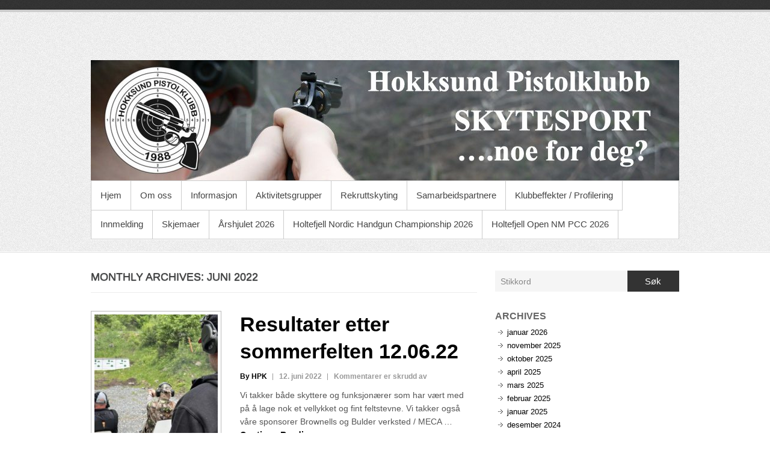

--- FILE ---
content_type: text/html; charset=UTF-8
request_url: https://www.hokksundpistolklubb.no/2022/06/
body_size: 9427
content:
<!DOCTYPE html>
<!--[if IE 6]>
<html id="ie6" lang="nb-NO">
<![endif]-->
<!--[if IE 7]>
<html id="ie7" lang="nb-NO">
<![endif]-->
<!--[if IE 8]>
<html id="ie8" lang="nb-NO">
<![endif]-->
<!--[if !(IE 6) | !(IE 7) | !(IE 8)  ]><!-->
<html lang="nb-NO">
<!--<![endif]-->
<head>
<meta charset="UTF-8" />
<link rel="profile" href="https://gmpg.org/xfn/11" />
<link rel="pingback" href="https://www.hokksundpistolklubb.no/xmlrpc.php" />
<title>juni 2022 &#8211; Hokksund Pistolklubb</title>
<meta name='robots' content='max-image-preview:large' />
<meta name="viewport" content="width=device-width, initial-scale=1, minimum-scale=1"><link rel="alternate" type="application/rss+xml" title="Hokksund Pistolklubb &raquo; strøm" href="https://www.hokksundpistolklubb.no/feed/" />
<link rel="alternate" type="application/rss+xml" title="Hokksund Pistolklubb &raquo; kommentarstrøm" href="https://www.hokksundpistolklubb.no/comments/feed/" />
<style id='wp-img-auto-sizes-contain-inline-css' type='text/css'>
img:is([sizes=auto i],[sizes^="auto," i]){contain-intrinsic-size:3000px 1500px}
/*# sourceURL=wp-img-auto-sizes-contain-inline-css */
</style>
<style id='wp-block-library-inline-css' type='text/css'>
:root{--wp-block-synced-color:#7a00df;--wp-block-synced-color--rgb:122,0,223;--wp-bound-block-color:var(--wp-block-synced-color);--wp-editor-canvas-background:#ddd;--wp-admin-theme-color:#007cba;--wp-admin-theme-color--rgb:0,124,186;--wp-admin-theme-color-darker-10:#006ba1;--wp-admin-theme-color-darker-10--rgb:0,107,160.5;--wp-admin-theme-color-darker-20:#005a87;--wp-admin-theme-color-darker-20--rgb:0,90,135;--wp-admin-border-width-focus:2px}@media (min-resolution:192dpi){:root{--wp-admin-border-width-focus:1.5px}}.wp-element-button{cursor:pointer}:root .has-very-light-gray-background-color{background-color:#eee}:root .has-very-dark-gray-background-color{background-color:#313131}:root .has-very-light-gray-color{color:#eee}:root .has-very-dark-gray-color{color:#313131}:root .has-vivid-green-cyan-to-vivid-cyan-blue-gradient-background{background:linear-gradient(135deg,#00d084,#0693e3)}:root .has-purple-crush-gradient-background{background:linear-gradient(135deg,#34e2e4,#4721fb 50%,#ab1dfe)}:root .has-hazy-dawn-gradient-background{background:linear-gradient(135deg,#faaca8,#dad0ec)}:root .has-subdued-olive-gradient-background{background:linear-gradient(135deg,#fafae1,#67a671)}:root .has-atomic-cream-gradient-background{background:linear-gradient(135deg,#fdd79a,#004a59)}:root .has-nightshade-gradient-background{background:linear-gradient(135deg,#330968,#31cdcf)}:root .has-midnight-gradient-background{background:linear-gradient(135deg,#020381,#2874fc)}:root{--wp--preset--font-size--normal:16px;--wp--preset--font-size--huge:42px}.has-regular-font-size{font-size:1em}.has-larger-font-size{font-size:2.625em}.has-normal-font-size{font-size:var(--wp--preset--font-size--normal)}.has-huge-font-size{font-size:var(--wp--preset--font-size--huge)}.has-text-align-center{text-align:center}.has-text-align-left{text-align:left}.has-text-align-right{text-align:right}.has-fit-text{white-space:nowrap!important}#end-resizable-editor-section{display:none}.aligncenter{clear:both}.items-justified-left{justify-content:flex-start}.items-justified-center{justify-content:center}.items-justified-right{justify-content:flex-end}.items-justified-space-between{justify-content:space-between}.screen-reader-text{border:0;clip-path:inset(50%);height:1px;margin:-1px;overflow:hidden;padding:0;position:absolute;width:1px;word-wrap:normal!important}.screen-reader-text:focus{background-color:#ddd;clip-path:none;color:#444;display:block;font-size:1em;height:auto;left:5px;line-height:normal;padding:15px 23px 14px;text-decoration:none;top:5px;width:auto;z-index:100000}html :where(.has-border-color){border-style:solid}html :where([style*=border-top-color]){border-top-style:solid}html :where([style*=border-right-color]){border-right-style:solid}html :where([style*=border-bottom-color]){border-bottom-style:solid}html :where([style*=border-left-color]){border-left-style:solid}html :where([style*=border-width]){border-style:solid}html :where([style*=border-top-width]){border-top-style:solid}html :where([style*=border-right-width]){border-right-style:solid}html :where([style*=border-bottom-width]){border-bottom-style:solid}html :where([style*=border-left-width]){border-left-style:solid}html :where(img[class*=wp-image-]){height:auto;max-width:100%}:where(figure){margin:0 0 1em}html :where(.is-position-sticky){--wp-admin--admin-bar--position-offset:var(--wp-admin--admin-bar--height,0px)}@media screen and (max-width:600px){html :where(.is-position-sticky){--wp-admin--admin-bar--position-offset:0px}}

/*# sourceURL=wp-block-library-inline-css */
</style><style id='wp-block-paragraph-inline-css' type='text/css'>
.is-small-text{font-size:.875em}.is-regular-text{font-size:1em}.is-large-text{font-size:2.25em}.is-larger-text{font-size:3em}.has-drop-cap:not(:focus):first-letter{float:left;font-size:8.4em;font-style:normal;font-weight:100;line-height:.68;margin:.05em .1em 0 0;text-transform:uppercase}body.rtl .has-drop-cap:not(:focus):first-letter{float:none;margin-left:.1em}p.has-drop-cap.has-background{overflow:hidden}:root :where(p.has-background){padding:1.25em 2.375em}:where(p.has-text-color:not(.has-link-color)) a{color:inherit}p.has-text-align-left[style*="writing-mode:vertical-lr"],p.has-text-align-right[style*="writing-mode:vertical-rl"]{rotate:180deg}
/*# sourceURL=https://www.hokksundpistolklubb.no/wp-includes/blocks/paragraph/style.min.css */
</style>
<style id='global-styles-inline-css' type='text/css'>
:root{--wp--preset--aspect-ratio--square: 1;--wp--preset--aspect-ratio--4-3: 4/3;--wp--preset--aspect-ratio--3-4: 3/4;--wp--preset--aspect-ratio--3-2: 3/2;--wp--preset--aspect-ratio--2-3: 2/3;--wp--preset--aspect-ratio--16-9: 16/9;--wp--preset--aspect-ratio--9-16: 9/16;--wp--preset--color--black: #000000;--wp--preset--color--cyan-bluish-gray: #abb8c3;--wp--preset--color--white: #ffffff;--wp--preset--color--pale-pink: #f78da7;--wp--preset--color--vivid-red: #cf2e2e;--wp--preset--color--luminous-vivid-orange: #ff6900;--wp--preset--color--luminous-vivid-amber: #fcb900;--wp--preset--color--light-green-cyan: #7bdcb5;--wp--preset--color--vivid-green-cyan: #00d084;--wp--preset--color--pale-cyan-blue: #8ed1fc;--wp--preset--color--vivid-cyan-blue: #0693e3;--wp--preset--color--vivid-purple: #9b51e0;--wp--preset--gradient--vivid-cyan-blue-to-vivid-purple: linear-gradient(135deg,rgb(6,147,227) 0%,rgb(155,81,224) 100%);--wp--preset--gradient--light-green-cyan-to-vivid-green-cyan: linear-gradient(135deg,rgb(122,220,180) 0%,rgb(0,208,130) 100%);--wp--preset--gradient--luminous-vivid-amber-to-luminous-vivid-orange: linear-gradient(135deg,rgb(252,185,0) 0%,rgb(255,105,0) 100%);--wp--preset--gradient--luminous-vivid-orange-to-vivid-red: linear-gradient(135deg,rgb(255,105,0) 0%,rgb(207,46,46) 100%);--wp--preset--gradient--very-light-gray-to-cyan-bluish-gray: linear-gradient(135deg,rgb(238,238,238) 0%,rgb(169,184,195) 100%);--wp--preset--gradient--cool-to-warm-spectrum: linear-gradient(135deg,rgb(74,234,220) 0%,rgb(151,120,209) 20%,rgb(207,42,186) 40%,rgb(238,44,130) 60%,rgb(251,105,98) 80%,rgb(254,248,76) 100%);--wp--preset--gradient--blush-light-purple: linear-gradient(135deg,rgb(255,206,236) 0%,rgb(152,150,240) 100%);--wp--preset--gradient--blush-bordeaux: linear-gradient(135deg,rgb(254,205,165) 0%,rgb(254,45,45) 50%,rgb(107,0,62) 100%);--wp--preset--gradient--luminous-dusk: linear-gradient(135deg,rgb(255,203,112) 0%,rgb(199,81,192) 50%,rgb(65,88,208) 100%);--wp--preset--gradient--pale-ocean: linear-gradient(135deg,rgb(255,245,203) 0%,rgb(182,227,212) 50%,rgb(51,167,181) 100%);--wp--preset--gradient--electric-grass: linear-gradient(135deg,rgb(202,248,128) 0%,rgb(113,206,126) 100%);--wp--preset--gradient--midnight: linear-gradient(135deg,rgb(2,3,129) 0%,rgb(40,116,252) 100%);--wp--preset--font-size--small: 13px;--wp--preset--font-size--medium: 20px;--wp--preset--font-size--large: 36px;--wp--preset--font-size--x-large: 42px;--wp--preset--spacing--20: 0.44rem;--wp--preset--spacing--30: 0.67rem;--wp--preset--spacing--40: 1rem;--wp--preset--spacing--50: 1.5rem;--wp--preset--spacing--60: 2.25rem;--wp--preset--spacing--70: 3.38rem;--wp--preset--spacing--80: 5.06rem;--wp--preset--shadow--natural: 6px 6px 9px rgba(0, 0, 0, 0.2);--wp--preset--shadow--deep: 12px 12px 50px rgba(0, 0, 0, 0.4);--wp--preset--shadow--sharp: 6px 6px 0px rgba(0, 0, 0, 0.2);--wp--preset--shadow--outlined: 6px 6px 0px -3px rgb(255, 255, 255), 6px 6px rgb(0, 0, 0);--wp--preset--shadow--crisp: 6px 6px 0px rgb(0, 0, 0);}:where(.is-layout-flex){gap: 0.5em;}:where(.is-layout-grid){gap: 0.5em;}body .is-layout-flex{display: flex;}.is-layout-flex{flex-wrap: wrap;align-items: center;}.is-layout-flex > :is(*, div){margin: 0;}body .is-layout-grid{display: grid;}.is-layout-grid > :is(*, div){margin: 0;}:where(.wp-block-columns.is-layout-flex){gap: 2em;}:where(.wp-block-columns.is-layout-grid){gap: 2em;}:where(.wp-block-post-template.is-layout-flex){gap: 1.25em;}:where(.wp-block-post-template.is-layout-grid){gap: 1.25em;}.has-black-color{color: var(--wp--preset--color--black) !important;}.has-cyan-bluish-gray-color{color: var(--wp--preset--color--cyan-bluish-gray) !important;}.has-white-color{color: var(--wp--preset--color--white) !important;}.has-pale-pink-color{color: var(--wp--preset--color--pale-pink) !important;}.has-vivid-red-color{color: var(--wp--preset--color--vivid-red) !important;}.has-luminous-vivid-orange-color{color: var(--wp--preset--color--luminous-vivid-orange) !important;}.has-luminous-vivid-amber-color{color: var(--wp--preset--color--luminous-vivid-amber) !important;}.has-light-green-cyan-color{color: var(--wp--preset--color--light-green-cyan) !important;}.has-vivid-green-cyan-color{color: var(--wp--preset--color--vivid-green-cyan) !important;}.has-pale-cyan-blue-color{color: var(--wp--preset--color--pale-cyan-blue) !important;}.has-vivid-cyan-blue-color{color: var(--wp--preset--color--vivid-cyan-blue) !important;}.has-vivid-purple-color{color: var(--wp--preset--color--vivid-purple) !important;}.has-black-background-color{background-color: var(--wp--preset--color--black) !important;}.has-cyan-bluish-gray-background-color{background-color: var(--wp--preset--color--cyan-bluish-gray) !important;}.has-white-background-color{background-color: var(--wp--preset--color--white) !important;}.has-pale-pink-background-color{background-color: var(--wp--preset--color--pale-pink) !important;}.has-vivid-red-background-color{background-color: var(--wp--preset--color--vivid-red) !important;}.has-luminous-vivid-orange-background-color{background-color: var(--wp--preset--color--luminous-vivid-orange) !important;}.has-luminous-vivid-amber-background-color{background-color: var(--wp--preset--color--luminous-vivid-amber) !important;}.has-light-green-cyan-background-color{background-color: var(--wp--preset--color--light-green-cyan) !important;}.has-vivid-green-cyan-background-color{background-color: var(--wp--preset--color--vivid-green-cyan) !important;}.has-pale-cyan-blue-background-color{background-color: var(--wp--preset--color--pale-cyan-blue) !important;}.has-vivid-cyan-blue-background-color{background-color: var(--wp--preset--color--vivid-cyan-blue) !important;}.has-vivid-purple-background-color{background-color: var(--wp--preset--color--vivid-purple) !important;}.has-black-border-color{border-color: var(--wp--preset--color--black) !important;}.has-cyan-bluish-gray-border-color{border-color: var(--wp--preset--color--cyan-bluish-gray) !important;}.has-white-border-color{border-color: var(--wp--preset--color--white) !important;}.has-pale-pink-border-color{border-color: var(--wp--preset--color--pale-pink) !important;}.has-vivid-red-border-color{border-color: var(--wp--preset--color--vivid-red) !important;}.has-luminous-vivid-orange-border-color{border-color: var(--wp--preset--color--luminous-vivid-orange) !important;}.has-luminous-vivid-amber-border-color{border-color: var(--wp--preset--color--luminous-vivid-amber) !important;}.has-light-green-cyan-border-color{border-color: var(--wp--preset--color--light-green-cyan) !important;}.has-vivid-green-cyan-border-color{border-color: var(--wp--preset--color--vivid-green-cyan) !important;}.has-pale-cyan-blue-border-color{border-color: var(--wp--preset--color--pale-cyan-blue) !important;}.has-vivid-cyan-blue-border-color{border-color: var(--wp--preset--color--vivid-cyan-blue) !important;}.has-vivid-purple-border-color{border-color: var(--wp--preset--color--vivid-purple) !important;}.has-vivid-cyan-blue-to-vivid-purple-gradient-background{background: var(--wp--preset--gradient--vivid-cyan-blue-to-vivid-purple) !important;}.has-light-green-cyan-to-vivid-green-cyan-gradient-background{background: var(--wp--preset--gradient--light-green-cyan-to-vivid-green-cyan) !important;}.has-luminous-vivid-amber-to-luminous-vivid-orange-gradient-background{background: var(--wp--preset--gradient--luminous-vivid-amber-to-luminous-vivid-orange) !important;}.has-luminous-vivid-orange-to-vivid-red-gradient-background{background: var(--wp--preset--gradient--luminous-vivid-orange-to-vivid-red) !important;}.has-very-light-gray-to-cyan-bluish-gray-gradient-background{background: var(--wp--preset--gradient--very-light-gray-to-cyan-bluish-gray) !important;}.has-cool-to-warm-spectrum-gradient-background{background: var(--wp--preset--gradient--cool-to-warm-spectrum) !important;}.has-blush-light-purple-gradient-background{background: var(--wp--preset--gradient--blush-light-purple) !important;}.has-blush-bordeaux-gradient-background{background: var(--wp--preset--gradient--blush-bordeaux) !important;}.has-luminous-dusk-gradient-background{background: var(--wp--preset--gradient--luminous-dusk) !important;}.has-pale-ocean-gradient-background{background: var(--wp--preset--gradient--pale-ocean) !important;}.has-electric-grass-gradient-background{background: var(--wp--preset--gradient--electric-grass) !important;}.has-midnight-gradient-background{background: var(--wp--preset--gradient--midnight) !important;}.has-small-font-size{font-size: var(--wp--preset--font-size--small) !important;}.has-medium-font-size{font-size: var(--wp--preset--font-size--medium) !important;}.has-large-font-size{font-size: var(--wp--preset--font-size--large) !important;}.has-x-large-font-size{font-size: var(--wp--preset--font-size--x-large) !important;}
/*# sourceURL=global-styles-inline-css */
</style>

<style id='classic-theme-styles-inline-css' type='text/css'>
/*! This file is auto-generated */
.wp-block-button__link{color:#fff;background-color:#32373c;border-radius:9999px;box-shadow:none;text-decoration:none;padding:calc(.667em + 2px) calc(1.333em + 2px);font-size:1.125em}.wp-block-file__button{background:#32373c;color:#fff;text-decoration:none}
/*# sourceURL=/wp-includes/css/classic-themes.min.css */
</style>
<link rel='stylesheet' id='simplecatch-web-font-css' href='https://fonts.googleapis.com/css?family=Lobster:300,300italic,regular,italic,600,600italic&#038;subset=latin' type='text/css' media='all' />
<link rel='stylesheet' id='simple-catch-css' href='https://usercontent.one/wp/www.hokksundpistolklubb.no/wp-content/themes/simple-catch-pro/style.css' type='text/css' media='all' />
<link rel='stylesheet' id='genericons-css' href='https://usercontent.one/wp/www.hokksundpistolklubb.no/wp-content/plugins/jetpack/_inc/genericons/genericons/genericons.css?ver=3.1' type='text/css' media='all' />
<link rel='stylesheet' id='simplecatch-responsive-css' href='https://usercontent.one/wp/www.hokksundpistolklubb.no/wp-content/themes/simple-catch-pro/css/responsive.css?ver=6.9' type='text/css' media='all' />
<link rel='stylesheet' id='tablepress-default-css' href='https://usercontent.one/wp/www.hokksundpistolklubb.no/wp-content/plugins/tablepress/css/build/default.css?ver=3.2.5' type='text/css' media='all' />
<link rel='stylesheet' id='ics-calendar-css' href='https://usercontent.one/wp/www.hokksundpistolklubb.no/wp-content/plugins/ics-calendar/assets/style.min.css?ver=11.7.0.1' type='text/css' media='all' />
<script type="text/javascript" src="https://www.hokksundpistolklubb.no/wp-includes/js/jquery/jquery.min.js?ver=3.7.1" id="jquery-core-js"></script>
<script type="text/javascript" src="https://www.hokksundpistolklubb.no/wp-includes/js/jquery/jquery-migrate.min.js?ver=3.4.1" id="jquery-migrate-js"></script>
<link rel="https://api.w.org/" href="https://www.hokksundpistolklubb.no/wp-json/" /><link rel="EditURI" type="application/rsd+xml" title="RSD" href="https://www.hokksundpistolklubb.no/xmlrpc.php?rsd" />
<meta name="generator" content="WordPress 6.9" />
<style>[class*=" icon-oc-"],[class^=icon-oc-]{speak:none;font-style:normal;font-weight:400;font-variant:normal;text-transform:none;line-height:1;-webkit-font-smoothing:antialiased;-moz-osx-font-smoothing:grayscale}.icon-oc-one-com-white-32px-fill:before{content:"901"}.icon-oc-one-com:before{content:"900"}#one-com-icon,.toplevel_page_onecom-wp .wp-menu-image{speak:none;display:flex;align-items:center;justify-content:center;text-transform:none;line-height:1;-webkit-font-smoothing:antialiased;-moz-osx-font-smoothing:grayscale}.onecom-wp-admin-bar-item>a,.toplevel_page_onecom-wp>.wp-menu-name{font-size:16px;font-weight:400;line-height:1}.toplevel_page_onecom-wp>.wp-menu-name img{width:69px;height:9px;}.wp-submenu-wrap.wp-submenu>.wp-submenu-head>img{width:88px;height:auto}.onecom-wp-admin-bar-item>a img{height:7px!important}.onecom-wp-admin-bar-item>a img,.toplevel_page_onecom-wp>.wp-menu-name img{opacity:.8}.onecom-wp-admin-bar-item.hover>a img,.toplevel_page_onecom-wp.wp-has-current-submenu>.wp-menu-name img,li.opensub>a.toplevel_page_onecom-wp>.wp-menu-name img{opacity:1}#one-com-icon:before,.onecom-wp-admin-bar-item>a:before,.toplevel_page_onecom-wp>.wp-menu-image:before{content:'';position:static!important;background-color:rgba(240,245,250,.4);border-radius:102px;width:18px;height:18px;padding:0!important}.onecom-wp-admin-bar-item>a:before{width:14px;height:14px}.onecom-wp-admin-bar-item.hover>a:before,.toplevel_page_onecom-wp.opensub>a>.wp-menu-image:before,.toplevel_page_onecom-wp.wp-has-current-submenu>.wp-menu-image:before{background-color:#76b82a}.onecom-wp-admin-bar-item>a{display:inline-flex!important;align-items:center;justify-content:center}#one-com-logo-wrapper{font-size:4em}#one-com-icon{vertical-align:middle}.imagify-welcome{display:none !important;}</style><!-- refreshing cache --><!-- refreshing cache -->
<!-- Hokksund Pistolklubb Custom CSS Styles -->
<style type="text/css" media="screen">
#footer-sidebar { background: none #ffffff; }
#main a { color: #000000; }
#access, .main-menu-button, .dropdown-toggle { background-color: #ffffff; }
</style>
	<style type="text/css">
			#site-details {
			position: absolute !important;
			clip: rect(1px 1px 1px 1px); /* IE6, IE7 */
			clip: rect(1px, 1px, 1px, 1px);
		}
		</style>
	<link rel="icon" href="https://usercontent.one/wp/www.hokksundpistolklubb.no/wp-content/uploads/2022/04/cropped-Vintage_25-02-2022_12h50m57s-32x32.png" sizes="32x32" />
<link rel="icon" href="https://usercontent.one/wp/www.hokksundpistolklubb.no/wp-content/uploads/2022/04/cropped-Vintage_25-02-2022_12h50m57s-192x192.png" sizes="192x192" />
<link rel="apple-touch-icon" href="https://usercontent.one/wp/www.hokksundpistolklubb.no/wp-content/uploads/2022/04/cropped-Vintage_25-02-2022_12h50m57s-180x180.png" />
<meta name="msapplication-TileImage" content="https://usercontent.one/wp/www.hokksundpistolklubb.no/wp-content/uploads/2022/04/cropped-Vintage_25-02-2022_12h50m57s-270x270.png" />
</head>
<body data-rsssl=1 class="archive date wp-theme-simple-catch-pro layout-excerpt right-sidebar">



<header id="branding">

	<div class="top-bg"></div>
    
    <div class="wrapper clearfix">
    	    
    	<div id="header-content" class="clearfix">
			<hgroup class="logo-wrap clearfix"><!-- refreshing cache --><div id="site-details"><h1 id="site-title"><span><a href="https://www.hokksundpistolklubb.no/" title="Hokksund Pistolklubb">Hokksund Pistolklubb</a></span></h1><h2 id="site-description">Skytesport er idrett og rekreasjon på mange nivå</h2></div></hgroup>              
                    
            
 			           
                        
      	</div> <!-- #header-content -->
 
    	        <div id="headimg">
            <a href="https://www.hokksundpistolklubb.no/" title="Hokksund Pistolklubb" rel="home">
                <img src="https://usercontent.one/wp/www.hokksundpistolklubb.no/wp-content/uploads/2022/04/cropped-hokksund.001.jpeg" alt="" />
            </a>
        </div><!-- #headimg -->
		<button id="menu-toggle" class="menu-toggle main-menu-button">Menu<span class="genericon genericon-menu"></span></button>
	<div id="site-header-menu">
		<nav id="access" class="main-navigation menu-header-container clearfix" role="navigation" aria-label="Primary Menu">
			<h3 class="assistive-text">Primary menu</h3>
			<ul id="menu-februar-2020" class="menu"><li id="menu-item-37" class="menu-item menu-item-type-custom menu-item-object-custom menu-item-home menu-item-37"><a href="https://www.hokksundpistolklubb.no">Hjem</a></li>
<li id="menu-item-41" class="menu-item menu-item-type-post_type menu-item-object-page menu-item-has-children menu-item-41"><a href="https://www.hokksundpistolklubb.no/om-oss/">Om oss</a>
<ul class="sub-menu">
	<li id="menu-item-72" class="menu-item menu-item-type-post_type menu-item-object-page menu-item-72"><a href="https://www.hokksundpistolklubb.no/styre-og-kontakter/">Styre og kontakter</a></li>
	<li id="menu-item-701" class="menu-item menu-item-type-post_type menu-item-object-page menu-item-701"><a href="https://www.hokksundpistolklubb.no/anlegget-vart/">Anlegget vårt</a></li>
	<li id="menu-item-935" class="menu-item menu-item-type-post_type menu-item-object-page menu-item-935"><a href="https://www.hokksundpistolklubb.no/vedtekter/">Vedtekter</a></li>
	<li id="menu-item-976" class="menu-item menu-item-type-post_type menu-item-object-page menu-item-976"><a href="https://www.hokksundpistolklubb.no/funksjonsbeskrivelser-i-hpk/">Funksjonsbeskrivelser i HPK</a></li>
	<li id="menu-item-619" class="menu-item menu-item-type-post_type menu-item-object-page menu-item-619"><a href="https://www.hokksundpistolklubb.no/ung-hpk/">Ung-HPK – Magiske Øyeblikk</a></li>
	<li id="menu-item-628" class="menu-item menu-item-type-post_type menu-item-object-page menu-item-628"><a href="https://www.hokksundpistolklubb.no/bildegalleri/">Sosiale Medier</a></li>
</ul>
</li>
<li id="menu-item-621" class="menu-item menu-item-type-post_type menu-item-object-page menu-item-has-children menu-item-621"><a href="https://www.hokksundpistolklubb.no/informasjon/">Informasjon</a>
<ul class="sub-menu">
	<li id="menu-item-834" class="menu-item menu-item-type-post_type menu-item-object-page menu-item-834"><a href="https://www.hokksundpistolklubb.no/medlemskap/">Medlemskap</a></li>
	<li id="menu-item-65" class="menu-item menu-item-type-post_type menu-item-object-page menu-item-65"><a href="https://www.hokksundpistolklubb.no/treningstider/">Treningstider</a></li>
	<li id="menu-item-704" class="menu-item menu-item-type-post_type menu-item-object-page menu-item-704"><a href="https://www.hokksundpistolklubb.no/baneinstruks/">Baneinstruks</a></li>
	<li id="menu-item-685" class="menu-item menu-item-type-post_type menu-item-object-page menu-item-685"><a href="https://www.hokksundpistolklubb.no/reglement/">Reglement på standplass 25m</a></li>
	<li id="menu-item-43" class="menu-item menu-item-type-post_type menu-item-object-page menu-item-43"><a href="https://www.hokksundpistolklubb.no/resultater/">Terminlister og resultat</a></li>
	<li id="menu-item-530" class="menu-item menu-item-type-post_type menu-item-object-page menu-item-530"><a href="https://www.hokksundpistolklubb.no/utmelding/">Utmelding</a></li>
	<li id="menu-item-1034" class="menu-item menu-item-type-post_type menu-item-object-page menu-item-1034"><a href="https://www.hokksundpistolklubb.no/styrereferater/">Styrereferater 2021</a></li>
	<li id="menu-item-1296" class="menu-item menu-item-type-post_type menu-item-object-page menu-item-1296"><a href="https://www.hokksundpistolklubb.no/styrereferater-2022/">Styrereferater 2022</a></li>
	<li id="menu-item-4728" class="menu-item menu-item-type-post_type menu-item-object-page menu-item-4728"><a href="https://www.hokksundpistolklubb.no/styrereferater-2023/">Styrereferater 2023</a></li>
	<li id="menu-item-12265" class="menu-item menu-item-type-post_type menu-item-object-page menu-item-12265"><a href="https://www.hokksundpistolklubb.no/styrereferater-2024/">Styrereferater 2024</a></li>
	<li id="menu-item-15133" class="menu-item menu-item-type-post_type menu-item-object-page menu-item-15133"><a href="https://www.hokksundpistolklubb.no/styrereferater-2025/">Styrereferater 2025</a></li>
</ul>
</li>
<li id="menu-item-38" class="menu-item menu-item-type-post_type menu-item-object-page menu-item-has-children menu-item-38"><a href="https://www.hokksundpistolklubb.no/aktivitetsgrupper/">Aktivitetsgrupper</a>
<ul class="sub-menu">
	<li id="menu-item-649" class="menu-item menu-item-type-post_type menu-item-object-page menu-item-649"><a href="https://www.hokksundpistolklubb.no/baneskyting/">Baneskyting</a></li>
	<li id="menu-item-669" class="menu-item menu-item-type-post_type menu-item-object-page menu-item-669"><a href="https://www.hokksundpistolklubb.no/benkeskyting/">Benkeskyting</a></li>
	<li id="menu-item-671" class="menu-item menu-item-type-post_type menu-item-object-page menu-item-671"><a href="https://www.hokksundpistolklubb.no/cowboy-action-shooting-western-skyting/">Cowboy action shooting/Western skyting</a></li>
	<li id="menu-item-674" class="menu-item menu-item-type-post_type menu-item-object-page menu-item-674"><a href="https://www.hokksundpistolklubb.no/dynamisk-skyting/">Dynamisk skyting</a></li>
	<li id="menu-item-650" class="menu-item menu-item-type-post_type menu-item-object-page menu-item-650"><a href="https://www.hokksundpistolklubb.no/feltskyting/">Feltskyting</a></li>
	<li id="menu-item-670" class="menu-item menu-item-type-post_type menu-item-object-page menu-item-670"><a href="https://www.hokksundpistolklubb.no/lerdue/">Lerdue</a></li>
	<li id="menu-item-673" class="menu-item menu-item-type-post_type menu-item-object-page menu-item-673"><a href="https://www.hokksundpistolklubb.no/metallsilhuett/">Metallsilhuett</a></li>
	<li id="menu-item-675" class="menu-item menu-item-type-post_type menu-item-object-page menu-item-675"><a href="https://www.hokksundpistolklubb.no/ppc-skyting/">PPC-skyting</a></li>
	<li id="menu-item-672" class="menu-item menu-item-type-post_type menu-item-object-page menu-item-672"><a href="https://www.hokksundpistolklubb.no/svartkrutt/">Svartkrutt</a></li>
</ul>
</li>
<li id="menu-item-651" class="menu-item menu-item-type-post_type menu-item-object-page menu-item-has-children menu-item-651"><a href="https://www.hokksundpistolklubb.no/rekrutter/">Rekruttskyting</a>
<ul class="sub-menu">
	<li id="menu-item-686" class="menu-item menu-item-type-post_type menu-item-object-page menu-item-686"><a href="https://www.hokksundpistolklubb.no/sikkerhetskurs/">Sikkerhetskurs</a></li>
	<li id="menu-item-942" class="menu-item menu-item-type-post_type menu-item-object-page menu-item-942"><a href="https://www.hokksundpistolklubb.no/skytetips/">Tips om skyteteknikk</a></li>
</ul>
</li>
<li id="menu-item-654" class="menu-item menu-item-type-post_type menu-item-object-page menu-item-has-children menu-item-654"><a href="https://www.hokksundpistolklubb.no/informasjon/samarbeidspartnere/">Samarbeidspartnere</a>
<ul class="sub-menu">
	<li id="menu-item-14376" class="menu-item menu-item-type-post_type menu-item-object-page menu-item-14376"><a href="https://www.hokksundpistolklubb.no/brownells/">Brownells</a></li>
	<li id="menu-item-5479" class="menu-item menu-item-type-post_type menu-item-object-page menu-item-5479"><a href="https://www.hokksundpistolklubb.no/5470-2/">Magne Landrø AS</a></li>
	<li id="menu-item-697" class="menu-item menu-item-type-post_type menu-item-object-page menu-item-697"><a href="https://www.hokksundpistolklubb.no/bulder/">Bulder</a></li>
	<li id="menu-item-15285" class="menu-item menu-item-type-post_type menu-item-object-page menu-item-15285"><a href="https://www.hokksundpistolklubb.no/s-networks-as/">S Networks AS</a></li>
	<li id="menu-item-696" class="menu-item menu-item-type-post_type menu-item-object-page menu-item-696"><a href="https://www.hokksundpistolklubb.no/interjakt/">Norsk Jakt</a></li>
	<li id="menu-item-777" class="menu-item menu-item-type-post_type menu-item-object-page menu-item-777"><a href="https://www.hokksundpistolklubb.no/2-alfa/">2 Alfa</a></li>
	<li id="menu-item-698" class="menu-item menu-item-type-post_type menu-item-object-page menu-item-698"><a href="https://www.hokksundpistolklubb.no/grasrot/">Grasrot</a></li>
	<li id="menu-item-695" class="menu-item menu-item-type-post_type menu-item-object-page menu-item-695"><a href="https://www.hokksundpistolklubb.no/olje-og-energisenteret/">Olje- og energisenteret</a></li>
	<li id="menu-item-776" class="menu-item menu-item-type-post_type menu-item-object-page menu-item-776"><a href="https://www.hokksundpistolklubb.no/sparebanken-ost/">Sparebanken Øst</a></li>
	<li id="menu-item-14576" class="menu-item menu-item-type-post_type menu-item-object-page menu-item-14576"><a href="https://www.hokksundpistolklubb.no/victoria-profilert-toy/">Victoria</a></li>
	<li id="menu-item-778" class="menu-item menu-item-type-post_type menu-item-object-page menu-item-778"><a href="https://www.hokksundpistolklubb.no/jaktdepotet/">Jaktdepotet</a></li>
</ul>
</li>
<li id="menu-item-684" class="menu-item menu-item-type-post_type menu-item-object-page menu-item-684"><a href="https://www.hokksundpistolklubb.no/butikk/">Klubbeffekter / Profilering</a></li>
<li id="menu-item-40" class="menu-item menu-item-type-post_type menu-item-object-page menu-item-40"><a href="https://www.hokksundpistolklubb.no/innut-melding/">Innmelding</a></li>
<li id="menu-item-620" class="menu-item menu-item-type-post_type menu-item-object-page menu-item-620"><a href="https://www.hokksundpistolklubb.no/skjema/">Skjemaer</a></li>
<li id="menu-item-4773" class="menu-item menu-item-type-post_type menu-item-object-page menu-item-4773"><a href="https://www.hokksundpistolklubb.no/arshjulet-2023/">Årshjulet 2026</a></li>
<li id="menu-item-15401" class="menu-item menu-item-type-post_type menu-item-object-page menu-item-15401"><a href="https://www.hokksundpistolklubb.no/holtefjellopennordichandgun/">Holtefjell Nordic Handgun Championship 2026</a></li>
<li id="menu-item-15419" class="menu-item menu-item-type-post_type menu-item-object-page menu-item-15419"><a href="https://www.hokksundpistolklubb.no/holtefjell-open-nm-pcc/">Holtefjell Open NM PCC 2026</a></li>
</ul>		</nav><!-- #access -->
	</div><!-- #site-header-menu -->
	        
        
    </div><!-- .wrapper-->
    
    <div class="bottom-bg"></div>
    
</header><!-- #branding -->



<div id="main" class="wrapper clearfix">

	
	<div id="primary">
			            	                    <header class="page-header">
                        <h1 class="page-title">
                                                            Monthly Archives: <span>juni 2022</span>                                                    </h1>
                    </header>
               	        
                	
            
                    <section class="post-1435 post type-post status-publish format-standard has-post-thumbnail hentry category-ukategorisert" >
                                                    <figure class="post-thumb no-margin-left">
                                <a href="https://www.hokksundpistolklubb.no/2022/06/12/resultater-etter-sommerfelten-12-06-22/" title="Permalink to Resultater etter sommerfelten 12.06.22"><img width="210" height="210" src="https://usercontent.one/wp/www.hokksundpistolklubb.no/wp-content/uploads/2022/05/IMG_9633-210x210.jpg" class="attachment-featured size-featured wp-post-image" alt="" decoding="async" srcset="https://usercontent.one/wp/www.hokksundpistolklubb.no/wp-content/uploads/2022/05/IMG_9633-210x210.jpg 210w, https://usercontent.one/wp/www.hokksundpistolklubb.no/wp-content/uploads/2022/05/IMG_9633-150x150.jpg 150w" sizes="(max-width: 210px) 100vw, 210px" /></a>
                            </figure> <!-- .post-thumb --> 
                            						
                        <article class="post-article">
                        
                            <header class="entry-header">
                                <h1 class="entry-title"><a href="https://www.hokksundpistolklubb.no/2022/06/12/resultater-etter-sommerfelten-12-06-22/" title="Permalink to Resultater etter sommerfelten 12.06.22" rel="bookmark" >Resultater etter sommerfelten 12.06.22</a></h1>
                                <div class="entry-meta">
                                    <ul class="clearfix">
                                        <li class="no-padding-left author vcard"><a class="url fn n" href="https://www.hokksundpistolklubb.no/author/linda/" title="HPK" rel="author">By&nbsp;HPK</a></li>
                                        <li class="entry-date updated">12. juni 2022</li>
                                        <li class="last"><span>Kommentarer er skrudd av<span class="screen-reader-text"> for Resultater etter sommerfelten 12.06.22</span></span></li>
                                    </ul>
                                </div> <!-- .entry-meta -->
                      		</header> <!-- .entry-header -->
            
            				<div class="entry-summary"><p>Vi takker både skyttere og funksjonærer som har vært med på å lage nok et vellykket og fint feltstevne. Vi takker også våre sponsorer Brownells og Bulder verksted / MECA &hellip; <a class="readmore" href="https://www.hokksundpistolklubb.no/2022/06/12/resultater-etter-sommerfelten-12-06-22/">Continue Reading →</a></p>
</div><!-- .entry-summary --> 
                     	</article><!-- .post-article -->  
       
                    </section><!-- .post -->
                    
                    <hr />
                    
          			                    
                                        			
			        
	</div><!-- #primary -->

        
            
	<div id="secondary">		<aside id="search" class="widget widget_search">
				    <form method="get" class="searchform clearfix" action="https://www.hokksundpistolklubb.no/">
    	<div class="search-box">
    		<input type="text" class="search" value="Stikkord" name="s" id="s" title="Stikkord" />
       	</div>
        <button>Søk</button>
    </form>		</aside>

		<aside id="archives" class="widget">
            <h1 class="widget-title">Archives</h1>
            <ul>
                	<li><a href='https://www.hokksundpistolklubb.no/2026/01/'>januar 2026</a></li>
	<li><a href='https://www.hokksundpistolklubb.no/2025/11/'>november 2025</a></li>
	<li><a href='https://www.hokksundpistolklubb.no/2025/10/'>oktober 2025</a></li>
	<li><a href='https://www.hokksundpistolklubb.no/2025/04/'>april 2025</a></li>
	<li><a href='https://www.hokksundpistolklubb.no/2025/03/'>mars 2025</a></li>
	<li><a href='https://www.hokksundpistolklubb.no/2025/02/'>februar 2025</a></li>
	<li><a href='https://www.hokksundpistolklubb.no/2025/01/'>januar 2025</a></li>
	<li><a href='https://www.hokksundpistolklubb.no/2024/12/'>desember 2024</a></li>
	<li><a href='https://www.hokksundpistolklubb.no/2024/11/'>november 2024</a></li>
	<li><a href='https://www.hokksundpistolklubb.no/2024/09/'>september 2024</a></li>
	<li><a href='https://www.hokksundpistolklubb.no/2024/05/'>mai 2024</a></li>
	<li><a href='https://www.hokksundpistolklubb.no/2024/04/'>april 2024</a></li>
	<li><a href='https://www.hokksundpistolklubb.no/2024/03/'>mars 2024</a></li>
	<li><a href='https://www.hokksundpistolklubb.no/2024/02/'>februar 2024</a></li>
	<li><a href='https://www.hokksundpistolklubb.no/2024/01/'>januar 2024</a></li>
	<li><a href='https://www.hokksundpistolklubb.no/2023/12/'>desember 2023</a></li>
	<li><a href='https://www.hokksundpistolklubb.no/2023/10/'>oktober 2023</a></li>
	<li><a href='https://www.hokksundpistolklubb.no/2023/06/'>juni 2023</a></li>
	<li><a href='https://www.hokksundpistolklubb.no/2023/04/'>april 2023</a></li>
	<li><a href='https://www.hokksundpistolklubb.no/2023/03/'>mars 2023</a></li>
	<li><a href='https://www.hokksundpistolklubb.no/2023/02/'>februar 2023</a></li>
	<li><a href='https://www.hokksundpistolklubb.no/2023/01/'>januar 2023</a></li>
	<li><a href='https://www.hokksundpistolklubb.no/2022/11/'>november 2022</a></li>
	<li><a href='https://www.hokksundpistolklubb.no/2022/10/'>oktober 2022</a></li>
	<li><a href='https://www.hokksundpistolklubb.no/2022/09/'>september 2022</a></li>
	<li><a href='https://www.hokksundpistolklubb.no/2022/08/'>august 2022</a></li>
	<li><a href='https://www.hokksundpistolklubb.no/2022/06/' aria-current="page">juni 2022</a></li>
	<li><a href='https://www.hokksundpistolklubb.no/2022/05/'>mai 2022</a></li>
	<li><a href='https://www.hokksundpistolklubb.no/2022/04/'>april 2022</a></li>
	<li><a href='https://www.hokksundpistolklubb.no/2022/02/'>februar 2022</a></li>
	<li><a href='https://www.hokksundpistolklubb.no/2022/01/'>januar 2022</a></li>
	<li><a href='https://www.hokksundpistolklubb.no/2021/10/'>oktober 2021</a></li>
	<li><a href='https://www.hokksundpistolklubb.no/2021/08/'>august 2021</a></li>
	<li><a href='https://www.hokksundpistolklubb.no/2021/07/'>juli 2021</a></li>
	<li><a href='https://www.hokksundpistolklubb.no/2021/06/'>juni 2021</a></li>
	<li><a href='https://www.hokksundpistolklubb.no/2021/05/'>mai 2021</a></li>
	<li><a href='https://www.hokksundpistolklubb.no/2021/04/'>april 2021</a></li>
	<li><a href='https://www.hokksundpistolklubb.no/2021/03/'>mars 2021</a></li>
	<li><a href='https://www.hokksundpistolklubb.no/2021/01/'>januar 2021</a></li>
	<li><a href='https://www.hokksundpistolklubb.no/2020/11/'>november 2020</a></li>
	<li><a href='https://www.hokksundpistolklubb.no/2020/09/'>september 2020</a></li>
	<li><a href='https://www.hokksundpistolklubb.no/2020/08/'>august 2020</a></li>
	<li><a href='https://www.hokksundpistolklubb.no/2020/06/'>juni 2020</a></li>
	<li><a href='https://www.hokksundpistolklubb.no/2020/05/'>mai 2020</a></li>
	<li><a href='https://www.hokksundpistolklubb.no/2020/04/'>april 2020</a></li>
	<li><a href='https://www.hokksundpistolklubb.no/2020/03/'>mars 2020</a></li>
	<li><a href='https://www.hokksundpistolklubb.no/2020/02/'>februar 2020</a></li>
	<li><a href='https://www.hokksundpistolklubb.no/2020/01/'>januar 2020</a></li>
	<li><a href='https://www.hokksundpistolklubb.no/2019/10/'>oktober 2019</a></li>
	<li><a href='https://www.hokksundpistolklubb.no/2019/09/'>september 2019</a></li>
	<li><a href='https://www.hokksundpistolklubb.no/2019/06/'>juni 2019</a></li>
	<li><a href='https://www.hokksundpistolklubb.no/2019/04/'>april 2019</a></li>
	<li><a href='https://www.hokksundpistolklubb.no/2019/01/'>januar 2019</a></li>
	<li><a href='https://www.hokksundpistolklubb.no/2018/11/'>november 2018</a></li>
	<li><a href='https://www.hokksundpistolklubb.no/2018/10/'>oktober 2018</a></li>
	<li><a href='https://www.hokksundpistolklubb.no/2018/09/'>september 2018</a></li>
	<li><a href='https://www.hokksundpistolklubb.no/2018/07/'>juli 2018</a></li>
	<li><a href='https://www.hokksundpistolklubb.no/2018/06/'>juni 2018</a></li>
	<li><a href='https://www.hokksundpistolklubb.no/2018/05/'>mai 2018</a></li>
	<li><a href='https://www.hokksundpistolklubb.no/2018/03/'>mars 2018</a></li>
	<li><a href='https://www.hokksundpistolklubb.no/2018/02/'>februar 2018</a></li>
	<li><a href='https://www.hokksundpistolklubb.no/2018/01/'>januar 2018</a></li>
	<li><a href='https://www.hokksundpistolklubb.no/2017/12/'>desember 2017</a></li>
	<li><a href='https://www.hokksundpistolklubb.no/2017/11/'>november 2017</a></li>
	<li><a href='https://www.hokksundpistolklubb.no/2017/10/'>oktober 2017</a></li>
	<li><a href='https://www.hokksundpistolklubb.no/2017/09/'>september 2017</a></li>
	<li><a href='https://www.hokksundpistolklubb.no/2017/08/'>august 2017</a></li>
	<li><a href='https://www.hokksundpistolklubb.no/2017/07/'>juli 2017</a></li>
	<li><a href='https://www.hokksundpistolklubb.no/2017/06/'>juni 2017</a></li>
	<li><a href='https://www.hokksundpistolklubb.no/2017/05/'>mai 2017</a></li>
	<li><a href='https://www.hokksundpistolklubb.no/2017/04/'>april 2017</a></li>
	<li><a href='https://www.hokksundpistolklubb.no/2017/02/'>februar 2017</a></li>
	<li><a href='https://www.hokksundpistolklubb.no/2017/01/'>januar 2017</a></li>
	<li><a href='https://www.hokksundpistolklubb.no/2016/09/'>september 2016</a></li>
	<li><a href='https://www.hokksundpistolklubb.no/2016/08/'>august 2016</a></li>
	<li><a href='https://www.hokksundpistolklubb.no/2016/07/'>juli 2016</a></li>
	<li><a href='https://www.hokksundpistolklubb.no/2016/06/'>juni 2016</a></li>
	<li><a href='https://www.hokksundpistolklubb.no/2016/03/'>mars 2016</a></li>
            </ul>
        </aside>
	</div><!-- #secondary -->            
        

</div> <!-- #main -->

<footer id="colophon">
 
       
<div id="footer-sidebar">
    <div id="supplementary" class="two wrapper clearfix">
                <div id="first" class="widget-area" role="complementary">
            <aside id="search-5" class="widget widget_search">    <form method="get" class="searchform clearfix" action="https://www.hokksundpistolklubb.no/">
    	<div class="search-box">
    		<input type="text" class="search" value="Stikkord" name="s" id="s" title="Stikkord" />
       	</div>
        <button>Søk</button>
    </form></aside>        </div><!-- #first .widget-area -->
            
            
                <div id="third" class="widget-area" role="complementary">
            <aside id="simplecatch_social_widget-5" class="widget widget_simplecatch_social_widget">
		<ul class="social-profile"><li class="facebook"><a href="https://www.facebook.com/groups/1835254160131989/" title="Hokksund Pistolklubb on Facebook" target="_blank">Hokksund Pistolklubb Facebook </a></li><li class="instagram"><a href="https://instagram.com/hokksund_pistolklubb" title="Hokksund Pistolklubb on Instagram" target="_blank">Hokksund Pistolklubb Instagram </a></li>
		</ul><div class="clear"></div></aside>        </div><!-- #third .widget-area -->
            </div><!-- #supplementary -->
</div><!-- #footer-sidebar -->    <div id="site-generator"><div class="wrapper clearfix"><div class="copyright"><a href="https://www.hokksundpistolklubb.no/#branding" title="Hokksund Pistolklubb"><img src="https://www.cadeleng.com/wp-content/themes/simple-catch-pro/images/logo-foot.png" alt="Hokksund Pistolklubb" /></a> Copyright &copy; 2026 <a href="https://www.hokksundpistolklubb.no/" title="Hokksund Pistolklubb" ><span>Hokksund Pistolklubb</span></a>. All Rights Reserved.</div><div class="powered-by">Powered by: <a href="http://wordpress.org" target="_blank" title="WordPress"><span>WordPress</span></a> | Theme: <a href="http://catchthemes.com/themes/simple-catch-pro" target="_blank" title="Simple Catch Pro"><span>Simple Catch Pro</span></a></div></div></div><!-- .wrapper --> 

</footer><!-- #colophon -->  

<a href="#masthead" id="scrollup"></a>    
<script type="speculationrules">
{"prefetch":[{"source":"document","where":{"and":[{"href_matches":"/*"},{"not":{"href_matches":["/wp-*.php","/wp-admin/*","/wp-content/uploads/*","/wp-content/*","/wp-content/plugins/*","/wp-content/themes/simple-catch-pro/*","/*\\?(.+)"]}},{"not":{"selector_matches":"a[rel~=\"nofollow\"]"}},{"not":{"selector_matches":".no-prefetch, .no-prefetch a"}}]},"eagerness":"conservative"}]}
</script>

<!-- refreshing cache --><script type="text/javascript" src="https://usercontent.one/wp/www.hokksundpistolklubb.no/wp-content/themes/simple-catch-pro/js/simplecatch_search.js?ver=1.0" id="simplecatch_search-js"></script>
<script type="text/javascript" src="https://usercontent.one/wp/www.hokksundpistolklubb.no/wp-content/themes/simple-catch-pro/js/simplecatch-fitvids.min.js?ver=20130324" id="simplecatch-fitvids-js"></script>
<script type="text/javascript" id="simplecatch-menu-js-extra">
/* <![CDATA[ */
var screenReaderText = {"expand":"expand child menu","collapse":"collapse child menu"};
//# sourceURL=simplecatch-menu-js-extra
/* ]]> */
</script>
<script type="text/javascript" src="https://usercontent.one/wp/www.hokksundpistolklubb.no/wp-content/themes/simple-catch-pro/js/simplecatch-menu.min.js?ver=20151204" id="simplecatch-menu-js"></script>
<script type="text/javascript" src="https://usercontent.one/wp/www.hokksundpistolklubb.no/wp-content/themes/simple-catch-pro/js/simplecatch-scrollup.min.js?ver=20072014" id="simplecatch-scrollup-js"></script>
<script type="text/javascript" src="https://usercontent.one/wp/www.hokksundpistolklubb.no/wp-content/plugins/ics-calendar/assets/script.min.js?ver=11.7.0.1" id="ics-calendar-js"></script>
<script type="text/javascript" id="ics-calendar-js-after">
/* <![CDATA[ */
var r34ics_ajax_obj = {"ajaxurl":"https:\/\/www.hokksundpistolklubb.no\/wp-admin\/admin-ajax.php","r34ics_nonce":"1c14aaee5d"};
var ics_calendar_i18n = {"hide_past_events":"Skjul tidligere hendelser","show_past_events":"Vis tidligere hendelser"};
var r34ics_days_of_week_map = {"s\u00f8ndag":"s\u00f8n","mandag":"man","tirsdag":"tir","onsdag":"ons","torsdag":"tor","fredag":"fre","l\u00f8rdag":"l\u00f8r"};
var r34ics_transients_expiration_ms = 3600000; var r34ics_ajax_interval;
//# sourceURL=ics-calendar-js-after
/* ]]> */
</script>
<script id="ocvars">var ocSiteMeta = {plugins: {"a3e4aa5d9179da09d8af9b6802f861a8": 1,"2c9812363c3c947e61f043af3c9852d0": 1,"b904efd4c2b650207df23db3e5b40c86": 1,"a3fe9dc9824eccbd72b7e5263258ab2c": 1}}</script>
</body>
</html>

--- FILE ---
content_type: text/css
request_url: https://usercontent.one/wp/www.hokksundpistolklubb.no/wp-content/themes/simple-catch-pro/style.css
body_size: 9779
content:
/*
Theme Name: Simple Catch Pro
Theme URI: https://catchthemes.com/themes/simple-catch-pro
Author: Catch Themes Team
Author URI: https://catchthemes.com
Description: Simple Catch Pro is a Simple, Clean and Responsive WordPress Theme by Catch Themes. It is based on HTML5, CSS3 and Responsive Web Design to view in various devices. Easy Customize through Theme Options, Featured Slider, Social Links, Webmaster Tools and Custom Widgets. Features: Custom Menu, Logo Options, Fav Icon Options, Custom Content Background, Content Color Options, Custom CSS, 5 Custom Layouts, Featured Slider ( Option between Featured Post Slider and Image Slider), 18 Social Links icons, Webmaster Tools ( Site Verification and Analytics Code), support for popular plugins (Breadcrumb NavXT, Contact Form 7, WP-PageNavi, WP Page Numbers). Multilingual Ready (WPML) and also currently translated in Polish, Dutch, Brazilian Portuguese, German and Spanish languages.
Version: 3.6.1
License: GNU General Public License, version 3 (GPLv3)
License URI: http://www.gnu.org/licenses/gpl-3.0.txt
Text Domain: simple-catch
Tags: black, gray, silver, white, light, one-column, two-columns, left-sidebar, right-sidebar, fluid-layout, fixed-layout, custom-menu, featured-images, full-width-template, theme-options, threaded-comments, translation-ready
*/


/* =Reset default browser CSS. Based on work by Eric Meyer: http://meyerweb.com/eric/tools/css/reset/index.html
-------------------------------------------------------------- */

html, body, div, span, applet, object, iframe, h1, h2, h3, h4, h5, h6, p, blockquote, pre, a, abbr, acronym, address, big, cite, code, del, dfn, em, font, ins, kbd, q, s, samp, small, strike, strong, sub, sup, tt, var, dl, dt, dd, ol, ul, li, fieldset, form, label, legend, table, caption, tbody, tfoot, thead, tr, th, td {
	border: 0;
	font-family: inherit;
	font-size: 100%;
	font-style: inherit;
	font-weight: inherit;
	margin: 0;
	outline: 0;
	padding: 0;
	vertical-align: baseline;
}
html {
	-webkit-text-size-adjust: none;
}
:focus {/* remember to define focus styles! */
	outline: 0;
}
table {/* tables still need 'cellspacing="0"' in the markup */
	border-collapse: separate;
	border-spacing: 0;
}
caption, th, td {
	font-weight: normal;
	text-align: left;
}
blockquote:before, blockquote:after, q:before, q:after {
	content: "";
}
blockquote, q {
	quotes: "" "";
}
a img {
	border: 0;
}
article, aside, details, figcaption, figure, footer, header, hgroup, menu, nav, section {
	display: block;
}


/* =Global
----------------------------------------------- */

body {
	background-color: #fff;
}
body, input, textarea {
	font: 14px Arial, sans-serif;
	color: #555;
	line-height: 1.62;
	word-wrap: break-word;
}
.wrapper {
	margin: 0 auto;
	width: 978px;
}
.no-sidebar-one-column .wrapper {
    max-width: 700px;
}
/* Headings */
h1 {
	font-size: 34px;
}
h2 {
	font-size: 28px;
}
h3{
	font-size: 21px;
}
h4 {
	font-size: 18px;
}
h5 {
	font-size: 17px;
}
h6 {
	font-size: 15px;
}
h3, h4, h5, h6 {
	text-transform:uppercase;
	color:#666;
}
h1, h2, h3, h4, h5, h6 {
	padding-bottom:15px;
	font-weight: bold;
}
hr {
	border-color: #ddd;
	border-style: solid none none;
   border-width: 1px 0 0;
	height: 0px;
	margin: 0 0 30px;
}
/* Text elements */
p {
	margin-bottom: 20px;
}
ul, ol {
	margin: 0 0 20px 20px;
}
ul a, ol a {
	color: #666666;
}
ul a:hover, ol a:hover {
	text-decoration: none;
}
ul {
	list-style:outside url(images/ul-bg.png);
}
ol {
	list-style-type: decimal;
}
ol ol {
	list-style: upper-alpha;
}
ol ol ol {
	list-style: lower-roman;
}
ol ol ol ol {
	list-style: lower-alpha;
}
ul ul, ol ol, ul ol, ol ul {
	margin-bottom: 0;
}
dl {
	margin: 0 1.625em;
}
dt {
	font-weight: bold;
}
dd {
	margin-bottom: 1.625em;
}
strong, b {
	font-weight: bold;
}
cite, em, i {
	font-style: italic;
}
pre {
	background-color: #eee;
    color: #555;
    margin-bottom: 20px;
    overflow: auto;
    padding: 20px;
}
pre, code, kbd {
	font-family:"Courier 10 Pitch",Courier,monospace;
}
abbr, acronym, dfn {
	border-bottom: 1px dotted #666;
	cursor: help;
}
address {
	display: block;
	margin: 0 0 1.625em;
}
ins {
	background: #fff9c0;
	text-decoration: none;
}
sup, sub {
	font-size: 10px;
	height: 0;
	line-height: 1;
	position: relative;
	vertical-align: baseline;
}
sup {
	bottom: 1ex;
}
sub {
	top: .5ex;
}
/* Blockquote */
blockquote {
	font-style: italic;
	font-weight: normal;
	padding: 20px 20px 20px 50px;
	background: url(images/blockquote-bg.jpg) 10px 10px no-repeat #eee;
	border-left: 4px solid #CCCCCC;
   border-right: 4px solid #CCCCCC;
	margin-bottom: 20px;
	/* max-width: 564px; */
}
blockquote p {
	margin: 0;
	color: #555;
}
blockquote em, blockquote i, blockquote cite {
	font-style: normal;
}
blockquote cite {
	color: #666;
	font: 12px "Helvetica Neue", Helvetica, Arial, sans-serif;
	font-weight: 300;
	letter-spacing: 0.05em;
	text-transform: uppercase;
}
/* Breadcrumb */
.breadcrumb {
	padding: 25px 0 0;
}
.breadcrumb ul {
    list-style: none outside none;
    margin: 0 0 0 1px;
    float: left;
}
.breadcrumb ul li {
	float: left;
	margin: 0 0 5px -1px;
   font-size: 12px;
   line-height: 23px;
   border: 1px solid #DADADA;
}
.breadcrumb ul li a {
	background: url("images/breadcrumb-bg.png") no-repeat right 8px #FFFFFF;
   color: #888888;
   display: block;
   float: left;
   font-style: italic;
   padding: 0 22px 0 12px;
}
.breadcrumb ul li a:hover, .breadcrumb ul li.current_item  {
	background-position:right 0px;
	background-color: #888888;
   color: #FFFFFF;
}
.breadcrumb ul li.current_item {
	background-image: none;
   padding: 0 15px;
}
/* Forms */
input, textarea {
	-webkit-border-radius:0px;
}
input[type="text"],
input[type="email"],
input[type="search"],
input[type="password"],
textarea {
	-webkit-appearance: caret;
	-moz-appearance: caret; /* mobile firefox too! */
}
input[type=text],
input[type="email"],
input[type=password],
textarea {
	padding: 5px 10px;
	-moz-box-shadow: 0 1px 5px #dcdcdc inset;
	-webkit-box-shadow: 0 1px 5px #dcdcdc inset;
	box-shadow: 0 1px 5px #dcdcdc inset;
	border: 1px solid #cccccc;
	height: 30px;
	line-height: 20px;
	width: 75%;
	-webkit-appearance: none;
}
textarea {
	height: 150px;
}
input[type="text"]:hover,
input[type="email"]:hover,
input[type="search"]:hover,
input[type="password"]:hover,
textarea:hover {
	background-color: #f7f7f7;
}
input[type="text"]:focus,
input[type="email"]:focus,
input[type="search"]:focus,
input[type="password"]:focus,
textarea:focus  {
	background-color: #f7f7f7;
}
input#s {
	background-color: #f5f5f5;
	border: 0 none;
	box-shadow: none;
	height: auto;
	margin: 0;
	padding: 0;
	width:100%;
	color: #888;
}
input[type="reset"], input[type="button"], input[type="submit"] {
	height: 33px;
   background: url(images/submit-bg.jpg) repeat-x;
	line-height: 30px;
	border: 1px solid #bbbbbb;
	box-shadow: 0 2px 2px #e0e0e0, 0 1px 0 #ededed inset;
	-moz-box-shadow: 0 2px 2px #e0e0e0, 0 1px 0 #ededed inset;
	-webkit-box-shadow: 0 2px 2px #e0e0e0, 0 1px 0 #ededed inset;
	font-size: 15px;
	font-weight: bold;
	text-shadow: 0 1px 0 #FFFFFF;
	color: #666;
	padding: 0 20px;
	width: inherit;
	cursor: pointer;
}
input[type="reset"]:hover, input[type="button"]:hover, input[type="submit"]:hover {
	 background: url(images/submit-bg-hover.jpg) repeat-x;
}
/* Links */
a {
	color: #000;
	text-decoration: none;
}
a:focus, a:active, a:hover {
	text-decoration: none;
	color: #000;
}
/* Images */
figure {
	margin: 0;
}
img {
	max-width: 100%;
	height: auto;
	vertical-align: top;
}
img[class*="align"], img[class*="wp-image-"], img[class*="attachment-"] {
	height: auto; /* Make sure images with WordPress-added height and width attributes are scaled correctly */
}
img.size-full,
img.size-large,
img.wp-post-image {
	max-width: 97.5%;
	width: auto; /* Prevent stretching of full-size and large-size images with height and width attributes in IE8 */
	height: auto; /* Make sure images with WordPress-added height and width attributes are scaled correctly */
}
.entry-content img.wp-smiley,
.entry-summary img.wp-smiley {
	border: none;
	margin-bottom: 0;
	margin-top: 0;
	padding: 0;
}
img.alignleft, img.alignright, img.aligncenter {
	margin-bottom: 1.625em;
}
p img, .wp-caption {
	margin-top: 0.4em;
}

/* Assistive text */
.assistive-text {
	position: absolute !important;
	clip: rect(1px 1px 1px 1px); /* IE6, IE7 */
	clip: rect(1px, 1px, 1px, 1px);
}

/* Text meant only for screen readers */
.screen-reader-text {
	clip: rect(1px, 1px, 1px, 1px);
	position: absolute !important;
	height: 1px;
	width: 1px;
	overflow: hidden;
}

.screen-reader-text:hover,
.screen-reader-text:active,
.screen-reader-text:focus {
	background-color: #f1f1f1;
	border-radius: 3px;
	box-shadow: 0 0 2px 2px rgba(0, 0, 0, 0.6);
	clip: auto !important;
	color: #1b8be0;
	display: block;
	font-size: 14px;
	font-weight: bold;
	height: auto;
	left: 5px;
	line-height: normal;
	padding: 15px 23px 14px;
	text-decoration: none;
	top: 5px;
	width: auto;
	z-index: 100000; /* Above WP toolbar */
}

/* No margin */
.no-margin-top {
	margin-top:0px !important;
}
.no-margin-bottom {
	margin-bottom:0px !important;
}
.no-margin-left {
	margin-left:0px !important;
}
.no-margin-right {
	margin-right:0px !important;
}
.no-padding-top {
	padding-top:0px !important;
}
.no-padding-bottom {
	padding-bottom:0px !important;
}
.no-padding-left {
	padding-left:0px !important;
}
.no-padding-right {
	padding-right:0px !important;
}
.no-border-top {
	border-top:0 none !important;
}
.no-border-bottom {
	border-bottom:0 none !important;
}
.no-border-left {
	border-left:0 none !important;
}
.no-border-right {
	border-right:0 none !important;
}
.padding-left-twenty {
	padding-left: 20px;
}
.padding-right-twenty {
	padding-right: 20px;
}
/* clearfix hack */
/* Self Clearing Goodness */
.hentry:after,
.entry-summary:after,
.entry-content:after,
.widget:after {
	content: "\0020";
	display: block;
	height: 0;
	clear: both;
	visibility: hidden;
}
.clearfix:after {
	visibility: hidden;
	display: block;
	font-size: 0;
	content: " ";
	clear: both;
	height: 0;
}
.clearfix {
	display: inline-block;
}
/* start commented backslash hack \*/
* html .clearfix {
	height:1%;
}
.clearfix {
	display: block;
}
.CL {
	clear: left;
}
.clear {
	clear: both;
}
.displayblock {
	display: block;
}
.displaynone {
	display: none;
}
#wpstats {
	display: none;
}
/* Readmore */
a.readmore,
a.more-link {
	color: #000000;
   display:inline-block;
   font-weight: bold;
}
a.readmore:hover,
a.more-link:hover {
	text-decoration:underline;
}
/* Alignment */
.alignleft {
	display: inline;
	float: left;
	margin-right: 1.625em;
}
.alignright {
	display: inline;
	float: right;
	margin-left: 1.625em;
}
.aligncenter {
	clear: both;
	display: block;
	margin-left: auto;
	margin-right: auto;
}


/* =Header
----------------------------------------------- */

#branding {
	background: url(images/header-bg.jpg) repeat;
	border-bottom: 1px solid #dfdfdf;
}
#branding .top-bg {
	background:url(images/header-top-footer-bg.jpg) repeat-x;
	background-position:center bottom;
	height:16px;
	border-bottom:4px solid #ccc;
}
#branding .bottom-bg {
	border-bottom: 1px solid #fefefe;
	padding-bottom: 20px;
}
#header-content {
    margin: 40px 20px 20px;
}
#branding .logo-wrap {
    display: inline-block;
    float: left;
    margin-bottom: 20px;
	max-width: 100%;
}
#site-logo {
    display: inline-block;
    float: left;
	max-width: 100%;
    padding-bottom: 0;
}
#site-logo a img {
    float: left;
    height: auto;
    max-width: 100%;
    padding-right: 20px;
}
#site-title {
	font: bold 45px Helvetica,Arial,sans-serif;
	line-height: 45px;
	padding-bottom: 0;
}
#site-details {
    display: inline-block;
    float: left;
    padding-right: 20px;
}
#site-title a {
	color: #444;
}
#site-title a:hover {
	color: #000;
}
#site-description {
	font: italic 14px Arial, Helvetica, sans-serif;
	color: #666;
	padding: 10px 0 0 0;
}
#sidebar-top {
    float: right;
}
#headimg {
    display: block;
    overflow: hidden;
    width: 100%;
	text-align: center;
}
#headimg img {
    display: block;
    height: auto;
    margin: 0 auto;
    max-width: 100%;
}

/* Social Profile */
.widget ul.social-profile {
	margin-left: -10px;
}
ul.social-profile {
	list-style:none;
	margin: 0;
	float:right;
}
ul.social-profile li {
    display: inline-block;
    margin-left: 10px;
}
.widget ul.social-profile li {
	margin-bottom: 10px;
}
.widget.simplecatch_social_widget {
	margin-bottom: 20px;
}
ul.social-profile li a {
	display:block;
	background:url(images/social-profile.png) right bottom no-repeat;
	width:33px;
	height:33px;
	text-indent: -99999px;
}
ul.social-profile li.facebook a {
	background-position: 0 0;
}
ul.social-profile li.facebook a:hover {
	background-position: 0 -43px;
}
ul.social-profile li.twitter a {
	background-position: -44px 0;
}
ul.social-profile li.twitter a:hover {
	background-position: -44px -43px;
}
ul.social-profile li.you-tube a {
	background-position: -87px 0;
}
ul.social-profile li.you-tube a:hover {
	background-position: -87px -43px;
}
ul.social-profile li.rss a {
	background-position: -130px 0;
}
ul.social-profile li.rss a:hover {
	background-position: -130px -43px;
}
ul.social-profile li.google-plus a {
	background-position: -173px 0;
}
ul.social-profile li.google-plus a:hover {
	background-position: -173px -43px;
}
ul.social-profile li.pinterest a {
	background-position: -216px 0;
}
ul.social-profile li.pinterest a:hover {
	background-position: -216px -43px;
}
ul.social-profile li.slideshare a {
	background-position: -259px 0;
}
ul.social-profile li.slideshare a:hover {
	background-position: -259px -43px;
}
ul.social-profile li.foursquare a {
	background-position: -302px 0;
}
ul.social-profile li.foursquare a:hover {
	background-position: -302px -43px;
}
ul.social-profile li.viemo a {
	background-position: -345px 0;
}
ul.social-profile li.viemo a:hover {
	background-position: -345px -43px;
}
ul.social-profile li.myspace a {
	background-position: -388px 0;
}
ul.social-profile li.myspace a:hover {
	background-position: -388px -43px;
}
ul.social-profile li.flickr a {
	background-position: -431px 0;
}
ul.social-profile li.flickr a:hover {
	background-position: -431px -43px;
}
ul.social-profile li.dribbble a {
	background-position: -474px 0;
}
ul.social-profile li.dribbble a:hover {
	background-position: -474px -43px;
}
ul.social-profile li.wordpress a {
	background-position: -517px 0;
}
ul.social-profile li.wordpress a:hover {
	background-position: -517px -43px;
}
ul.social-profile li.deviantart a {
	background-position: -560px 0;
}
ul.social-profile li.deviantart a:hover {
	background-position: -560px -43px;
}
ul.social-profile li.linkedin a {
	background-position: -603px 0;
}
ul.social-profile li.linkedin a:hover {
	background-position: -603px -43px;
}
ul.social-profile li.tumblr a {
	background-position: -646px 0;
}
ul.social-profile li.tumblr a:hover {
	background-position: -646px -43px;
}
ul.social-profile li.delicious a {
	background-position: -689px 0;
}
ul.social-profile li.delicious a:hover {
	background-position: -689px -43px;
}
ul.social-profile li.lastfm a {
	background-position: -732px 0;
}
ul.social-profile li.lastfm a:hover {
	background-position: -732px -43px;
}
ul.social-profile li.instagram a {
	background-position: -775px 0;
}
ul.social-profile li.instagram a:hover {
	background-position: -775px -43px;
}
ul.social-profile li.github a {
	background-position: -818px 0;
}
ul.social-profile li.github a:hover {
	background-position: -818px -43px;
}
ul.social-profile li.odnoklassniki a {
	background-position: -860px 0;
}
ul.social-profile li.odnoklassniki a:hover {
	background-position: -860px -43px;
}
ul.social-profile li.vkontakte a {
	background-position: -903px 0;
}
ul.social-profile li.vkontakte a:hover {
	background-position: -903px -43px;
}
ul.social-profile li.myworld a {
	background-position: -946px 0;
}
ul.social-profile li.myworld a:hover {
	background-position: -946px -43px;
}
ul.social-profile li.goodreads a {
	background-position: -989px 0;
}
ul.social-profile li.goodreads a:hover {
	background-position: -989px -43px;
}
ul.social-profile li.skype a {
	background-position: -1033px 0;
}
ul.social-profile li.skype a:hover {
	background-position: -1033px -43px;
}
ul.social-profile li.soundcloud a {
	background-position: -1076px 0;
}
ul.social-profile li.soundcloud a:hover {
	background-position: -1076px -43px;
}
ul.social-profile li.email a {
	background-position: -1119px 0;
}
ul.social-profile li.email a:hover {
	background-position: -1119px -43px;
}
/* Search Form */
#branding .searchform {
    float: right;
}
#branding .searchform .search-box {
    background-color: #fff;
    display: inline-block;
    float: left;
    font-size: 14px;
	height: 35px;
    line-height: 35px;
    margin: 0;
    padding: 0 10px;
	width: auto;
}
#branding .searchform button {
    background: none repeat scroll 0 0 #333;
    border: none;
    color: #FFFFFF;
    cursor: pointer;
    display: inline-block;
	float: left;
    font-size: 14px;
    height: 35px;
	width: auto;
    padding: 0 10px;
}
#primary .searchform {
	margin-bottom: 20px;
}
.widget_search .search-box,
#primary .search-box {
	background-color: #f5f5f5;
	height: 19px;
	margin: 0px;
	padding: 8px 3%;
	width: 66%;
	font-size: 14px;
	line-height: 14px;
	float: left;
}
#sidebar-top .widget_search .search-box input#s {
	background-color: #fff;
}
.widget_search .searchform button,
#primary .searchform button {
	background: none #333;
	border: 0 none !important;
	width: 28%;
	height: 35px;
	display: block;
	float: left;
	color: #fff;
	font-size: 15px;
	cursor: pointer;
	padding: 0px;
}


/* =Menu
----------------------------------------------- */

.home #access,
.blog #access {
	box-shadow: none;
	-webkit-box-shadow: none;
	-moz-box-shadow: none;
}
#access {
	border:1px solid #ccc;
	background-color:#fff;
	position:relative;
	z-index:1000;
	box-shadow:0 1px 0px #fff;
	-webkit-box-shadow:0 1px 0px #fff;
	-moz-box-shadow:0 1px 0px #fff;
}
#access select {
	margin: 10px 0;
	width: 100%;
	border: 0 none;
	color: #474E55;
	background: none;
	font-size: 14px;
}
#access ul {
	margin:0px;
	list-style:none;
}
#access ul li.responsive-menu {
	display: none;
}
#access ul li {
	border-bottom: 1px solid #CCCCCC;
	border-right: 1px solid #CCCCCC;
	float: left;
	margin-bottom: -1px;
	position: relative;
}
#access ul li a {
	padding: 0 15px;
	display: block;
	font-size: 15px;
	line-height: 48px;
	color: #444;
	float: left;
	white-space: nowrap;
}
#access ul li a:hover, #access ul li.current-menu-item a, #access ul li:hover > a {
	background-color: #444;
	color: #fff;
	box-shadow: 0 5px 8px #282828 inset;
	webkit-box-shadow: 0 5px 8px #282828 inset;
	moz-box-shadow: 0 5px 8px #282828 inset;
}
/* Dropdown */
.fixed-layout #access ul li ul,
.fixed-layout #access ul li:hover ul li ul {
	display: none;
	list-style: none;
	z-index: 9999;
}
.fixed-layout #access ul.menu li:hover > ul {
	display: block;
}

#access ul li ul {
	position: absolute;
	background-color: #444;
	top: 48px;
	left: 0px;
	padding: 0px;
	width: 185px;
	margin: 0px;
}
#access ul li ul li ul {
	left: 185px;
	top: 0px;
}
#access ul li ul li {
	float:none;
	border-bottom:1px solid #666;
	border-right:0 none;
}
#access ul li ul li a {
	padding: 7px 10px;
	color: #999;
	float: none;
	line-height: 18px;
	font-size: 13px;
	font-weight: normal;
	white-space: normal;
}
#access ul li.current-menu-item .sub-menu a {
	box-shadow: none;
	webkit-box-shadow: none;
	moz-box-shadow: none;
	color: #999;
}
#access ul li.current-menu-item .sub-menu li {
	margin-bottom: 0;
}
#access ul li ul li a:hover, #access ul li ul li:hover > a,
#access ul li.current-menu-item .sub-menu a:hover {
	background-color: #333;
	text-decoration: none;
	color: #fff;
}
.menu-toggle,
.dropdown-toggle {
	display: none;
}

/* =Featured Slider
-------------------------------------------------------------- */

.featured-slider {
	width: 100% !important;
}
.featured-img {
	border-right:1px solid #ccc;
	border-left:1px solid #ccc;
	border-bottom:1px solid #ccc;
	background-color:#fff;
	overflow:hidden;
	position:relative;
}
.featured-img a img,
.featured-img span img {
    display: block;
    height: auto;
    margin: 0 auto;
    max-width: 100%;
}
.featured-img .img-effect {
	height:100%;
	width:100%;
	overflow:hidden;
	position:absolute;
	top:0;
	left:0;
	background:url(images/featured-img-effect-2.png);
}
.featured-text {
	padding:16px 10px 0;
}
.featured-text .slider-title {
	font-size: 15px;
	font-weight: bold;
}
/* Controllers */
#controllers {
	text-align:center;
	padding-top: 10px;
	line-height:0;
}
#controllers a {
	width:12px;
	height:12px;
	margin:0 3px;
	overflow:hidden;
	display:inline-block;
	background-color:#b7b7b7;
	-webkit-border-radius: 6px;
	-moz-border-radius: 6px;
	border-radius: 6px;
	text-indent: -9999px;
}
#controllers a:hover, #controllers a.active {
	background-color:#000;
}


/* =Content
----------------------------------------------- */

#main {
	padding-top: 30px;
}
.no-sidebar #main,
.error404 #main {
	max-width: 642px;
}
#content h1, #content h2, #content h3, #content h4, #content h5, #content h6 {
	padding-bottom: 10px;
	color: #444;
}
.single-col #content {
	width:80%;
	margin:0 auto;
}
#primary {
	width: 65.64%;
	float: left;
	margin-left: 3.06%;
}
.right-sidebar #primary {
	margin-left: 0;
}
.left-sidebar #primary {
	float: right;
}
.no-sidebar-full-width #primary,
.no-sidebar-one-column #primary,
.no-sidebar #primary,
.error404 #primary {
	margin-left: 0;
    width: 100%;
}
.woocommerce #main a.added_to_cart,
.woocommerce-page #main a.added_to_cart {
	clear: both;
	display: block;
}
#primary .post {
	padding-bottom: 30px;
}
#primary .sticky { }
#primary .page,
#primary .error-404 {
	padding-bottom: 10px;
}
.post .post-thumb {
	width: 33.78%;
	float: left;
	margin-left: 4.82%;
}
.no-sidebar-full-width .post .post-thumb {
	width: 22.78%;
}
.no-sidebar-one-column .post .post-thumb {
	width: 28.78%;
}
.post .post-thumb a {
	background-color: #fff;
	padding: 5px;
	border:1px solid #bbb;
	display: block;
}
.post .post-thumb a img {
	max-width: 100%;
}
.post .post-thumb a:hover {
	opacity:0.9;
	-moz-opacity: 0.9;
	filter:alpha(opacity=90);
}
.post .post-article {
	width: 60.74%;
	float: left;
	margin-left: 4.82%;
}
.no-sidebar-full-width .post .post-article {
    margin-left: 5%;
    width: 72%;
}
.no-sidebar-one-column .post .post-article {
    margin-left: 4.82%;
    width: 65.74%;
}
.page-title {
	border-bottom: 1px solid #ededed;
	color: #444;
	font: 18px 'Cuprum', Arial, Helvetica, sans-serif;
	margin-bottom: 30px;
	padding-bottom: 15px;
	text-shadow: 0 1px 1px #1f2325;
	text-transform: uppercase;
}
.page-title a {
	color: #fff;
	text-decoration: none;
}
.entry-header {
	padding-bottom: 10px;
}
.entry-title {
    font-size: 34px;
    font-weight:bold;
    padding-bottom: 10px;
    line-height: 45px;
    color: #444;
}
.entry-title a {
    color: #444;
}
.entry-title a:hover {
	text-decoration: none;
	color: #000;
}
.entry-meta {
	font-size: 12px;
	color: #999999;
	font-weight:bold;
}
.entry-meta ul {
	list-style: none;
	list-style-image: none;
	margin: 0;
}
.entry-meta ul li {
	float: left;
	background: url("images/post-by-seperator.jpg") no-repeat right center;
   font-size: 12px;
   font-weight: bold;
   padding: 0 10px;
}
.entry-meta ul li.last {
	background: none;
}
.entry-meta ul li a {
	color: #999999;
}
.entry-meta ul li a:hover {
	color: #444;
}
.layout-excerpt .post-article .entry-summary p,
.layout-excerpt .post-article .entry-content p,
.layout-excerpt .full-width .entry-summary p,
.layout-excerpt .full-width .entry-content p {
	margin-bottom: 10px;
}
.layout-excerpt .full-width .entry-content blockquote,
.layout-excerpt .type-post .full-width p {
	margin-bottom: 0;
}
.entry-content table,
.entry-summary table
.comment-content table {
	border-bottom: 1px solid #ddd;
	margin: 0 0 1.625em;
	width: 100%;
}
.entry-content th,
.entry-summary th,
.comment-content th {
	color: #666;
	font-size: 10px;
	font-weight: 500;
	letter-spacing: 0.1em;
	line-height: 2.6em;
	text-transform: uppercase;
}
.entry-content td,
.entry-summary td,
.comment-content td {
	border-top: 1px solid #ddd;
	padding: 6px 10px 6px 0;
}
#secondary {
	width: 31.28%;
	float: left;
	margin-left: 3.06%;
	font-size: 13px;
	line-height:22px;
}
.left-sidebar #secondary {
	float: left;
	margin-left: 0;
}
#secondary hr {
    margin: 0 0 10px;
}
/* Single Page*/
.comment-form .form label {
	float: left;
	line-height: 45px;
	margin:0;
	text-align: left;
	clear:right;
}
.comment-form .form .text, .comment-form .form .textarea {
	float: right;
	width: 75%;
	margin: 0 0 20px;
	padding: 5px 2%;
	-moz-box-shadow: 0 1px 5px #dcdcdc inset;
	-webkit-box-shadow: 0 1px 5px #dcdcdc inset;
	box-shadow: 0 1px 5px #dcdcdc inset;
	border: 1px solid #cccccc;
	height: 30px;
}
.comment-form .form input, .comment-form .form textarea {
	background: none;
   border: 0 none;
   margin: 0;
   padding: 0;
   width: 100%;
   line-height: 28px;
   box-shadow: none;
	-moz-box-shadow: none;
	-webkit-box-shadow: none;
	border-radius: 0;
	-moz-border-radius: 0;
	-webkit-border-radius: 0;
}
.comment-form .form textarea {
	height: 100%;
	line-height: 22px;
}
.comment-form .form .textarea {
	height: 150px;
}
.comment-form .form .note {
	float: left;
	font-style: italic;
	font-size: 12px;
	padding: 15px 0 0 21% ;
	color: #888;
}
.comment-form .form .submit {
	height: 33px;
   background: url(images/submit-bg.jpg) repeat-x;
	line-height: 30px;
	border: 1px solid #bbbbbb;
	box-shadow: 0 2px 2px #e0e0e0, 0 1px 0 #ededed inset;
	-moz-box-shadow: 0 2px 2px #e0e0e0, 0 1px 0 #ededed inset;
	-webkit-box-shadow: 0 2px 2px #e0e0e0, 0 1px 0 #ededed inset;
	float: right;
	font-size: 15px;
	font-weight: bold;
	text-shadow: 0 1px 0 #FFFFFF;
	color: #666;
	width: 100px;
	cursor: pointer;
	margin-top: 10px;
}
.comment-form .form .submit:hover {
   background: url(images/submit-bg-hover.jpg) repeat-x;
}
.comment-form .form .text:hover,
.comment-form .textarea:hover {
	background-color: #f7f7f7;
}
.comment-form .form .text:focus,
.comment-form .textarea:focus {
	background-color: #000;
}
/* Contact Page*/
.contact #primary, .contact #secondary {
    width: 48.46%;
}
.contact #primary .form label {
	line-height: 35px;
	margin:0;
	text-align: left;
	clear:right;
}
.contact #primary .form .text, .contact #primary .form .textarea {
	margin: 0 0 10px;
	padding: 5px 2%;
	-moz-box-shadow: 0 1px 5px #dcdcdc inset;
	-webkit-box-shadow: 0 1px 5px #dcdcdc inset;
	box-shadow: 0 1px 5px #dcdcdc inset;
	border: 1px solid #cccccc;
	height: 30px;
}
.contact #primary .form input, .contact #primary .form textarea {
	background: none;
    border: 0 none;
    margin: 0;
    padding: 0;
    width: 100%;
    line-height: 28px;
    box-shadow: none;
	-moz-box-shadow: none;
	-webkit-box-shadow: none;
	border-radius: 0;
	-moz-border-radius: 0;
	-webkit-border-radius: 0;
}
.contact #primary .form .textarea {
	height: 150px;
}
.contact #primary .form textarea {
	height: 100%;
	line-height: 22px;
}
.contact #primary .form .note {
	float: left;
	font-style: italic;
	font-size: 12px;
	padding: 25px 0 0;
	color: #888;
}
.contact #primary .form .submit {
   height: 33px;
   background: url(images/submit-bg.jpg) repeat-x;
	line-height: 30px;
	border: 1px solid #bbbbbb;
	box-shadow: 0 2px 2px #e0e0e0, 0 1px 0 #ededed inset;
	-moz-box-shadow: 0 2px 2px #e0e0e0, 0 1px 0 #ededed inset;
	-webkit-box-shadow: 0 2px 2px #e0e0e0, 0 1px 0 #ededed inset;
	float: right;
	font-size: 15px;
	font-weight: bold;
	text-shadow: 0 1px 0 #FFFFFF;
	color: #666;
	width: 100px;
	cursor: pointer;
	margin-top: 20px;
}
.contact #primary .form .submit:hover {
   background: url(images/submit-bg-hover.jpg) repeat-x;
}
.contact #primary .form .text:hover,
.contact #primary .textarea:hover {
	background-color: #f7f7f7;
}
.contact #primary .form .text:focus .contact #primary .form .text input:focus,
.contact #primary .textarea:focus {
	background-color: #f7f7f7;
}


/* =Attachments
----------------------------------------------- */

.image-attachment div.attachment {
	background: #f9f9f9;
	border: 1px solid #ddd;
	border-width: 1px 0;
	margin: 0 -8.9% 1.625em;
	overflow: hidden;
	padding: 1.625em 1.625em 0;
	text-align: center;
}
.image-attachment div.attachment img {
	display: block;
	height: auto;
	margin: 0 auto 1.625em;
	max-width: 100%;
}
.image-attachment div.attachment a img {
	border-color: #f9f9f9;
}
.image-attachment div.attachment a:focus img, .image-attachment div.attachment a:hover img, .image-attachment div.attachment a:active img {
	border-color: #ddd;
	background: #fff;
}
.image-attachment .entry-caption p {
	font-size: 10px;
	letter-spacing: 0.1em;
	line-height: 2.6em;
	margin: 0 0 2.6em;
	text-transform: uppercase;
}


/* =Comments
----------------------------------------------- */

#respond, #comments {
	border-top: 1px solid #e7e7e7;
	overflow: hidden;
	position: relative;
}
#comments-title,
#reply-title {
	color: #444;
	font-size: 28px;
    font-weight: bold;
    margin-top: 30px;
    padding-bottom: 30px;
    text-transform: capitalize;
}
#comments .navigation {
	padding-bottom: 15px;
}
.commentlist {
	list-style: none;
	margin: 0;
}
.commentlist > li.comment {
	border-bottom: 1px solid #e7e7e7;
	line-height: 24px;
	margin: 0 0 24px 0;
	padding: 0 0 0 60px;
	position: relative;
}
.commentlist .avatar {
    background-color: #fff;
    border: 1px solid #bbb;
    left: 5px;
    max-width: 32px;
    padding: 5px;
    position: absolute;
    top: 5px;
}
.commentlist .reply {
    margin-bottom: 20px;
}
.commentlist .trackback,
.commentlist .pingback {
	border-bottom: 1px solid #e7e7e7;
	margin: 0 0 24px;
}
.commentlist .children {
	list-style: none;
	margin: 0;
}
.commentlist .children li.comment {
    border-left: 1px solid #ddd;
    margin: 20px 0;
    padding: 0 0 0 60px;
    position: relative;
}
.commentlist .children .avatar {
	left: 5px;
	top: 5px;
}
.commentlist li:last-child {
	border-bottom: none;
    margin-bottom: 0;
}
.commentlist > li.bypostauthor {
	background: #ddd;
	border-color: #d3d3d3;
	padding-bottom: 1px;
}
.commentlist .children > li.bypostauthor {
	background: #ddd;
	border-color: #d3d3d3;
	padding-bottom: 1px;
}
.nopassword {
	color: #aaa;
	font-size: 24px;
	font-weight: 100;
	margin: 26px 0;
	text-align: center;
}
.nocomments {
	display: none;
}
.content .commentlist, .page-template-sidebar-page-php .commentlist {
	width: 100%; /* reset the width for the one-column and sidebar page layout */
}
.commentlist .children li.comment .fn {
	display: block;
}
.comment-meta .fn {
	font-style: normal;
}
.comment-meta {
	color: #666;
	font-size: 12px;
	line-height: 2.2em;
}
.commentlist .children li.comment .comment-content {
	margin: 1.625em 0 0;
}
.comment-meta a {
	font-weight: bold;
}
a.comment-reply-link {
	background: #eee;
	-moz-border-radius: 3px;
	border-radius: 3px;
	color: #666;
	display: inline-block;
	font-size: 12px;
	padding: 0 8px;
	text-decoration: none;
}
a.comment-reply-link:hover, a.comment-reply-link:focus, a.comment-reply-link:active {
	background: #888;
	color: #fff;
}
a.comment-reply-link > span {
	display: inline-block;
	position: relative;
	top: -1px;
}
/* sidebar-page.php comments */
/* Make sure we have room for our comment avatars */
.page-template-sidebar-page-php .commentlist > li.comment, .page-template-sidebar-page-php.commentlist .pingback {
	margin-left: 102px;
	width: auto;
}
/* And a full-width comment form */
.page-template-sidebar-page-php #respond {
	width: auto;
}
/* Comment Form */
#respond .comment-form-author, #respond .comment-form-email, #respond .comment-form-url, #respond .comment-form-comment {
	position: relative;
}
#respond #cancel-comment-reply-link {
	color: #666;
	margin-left: 10px;
	text-decoration: none;
}
#respond .logged-in-as a:hover, #respond #cancel-comment-reply-link:hover {
	text-decoration: underline;
}
.commentlist #respond {
	margin: 1.625em 0 0;
	width: auto;
}
#cancel-comment-reply-link {
	color: #888;
	display: block;
	font-size: 10px;
	font-weight: normal;
	line-height: 2.2em;
	letter-spacing: 0.05em;
	position: absolute;
	right: 1.625em;
	text-decoration: none;
	text-transform: uppercase;
	top: 1.1em;
}
#cancel-comment-reply-link:focus, #cancel-comment-reply-link:active, #cancel-comment-reply-link:hover {
	color: #ff4b33;
}
#respond label {
    clear: both;
    display: block;
    float: left;
    line-height: 2.2em;
}
#respond input[type="text"],
#respond textarea {
	color: #aaa;
    display: block;
    float: right;
	margin-bottom: 1.5em;
}
#respond input[type="text"] {
    height: 24px;
}
#respond textarea {
    height: 205px;
}
#respond p {
	clear: both;
	font-size: 12px;
}
#respond p.form-submit {
	text-align: right;
}
p.comment-form-comment {
	margin: 0;
}
.form-allowed-tags {
	display: none;
}
#respond #commentform {
    margin-bottom: 30px;
}
/* Image borders */
img[class*="align"], img[class*="wp-image-"] {/* Add fancy borders to all WordPress-added images but not things like badges and icons and the like */
	border: 1px solid #ddd;
 	padding: 6px;
	max-width: 97.5%;
}
a:focus img[class*="align"], a:hover img[class*="align"], a:active img[class*="align"], a:focus img[class*="wp-image-"], a:hover img[class*="wp-image-"], a:active img[class*="wp-image-"] {/* Add some useful style to those fancy borders for linked images ... */
	background: #eee;
	border-color: #bbb;
}
.wp-caption a:focus img, .wp-caption a:active img, .wp-caption a:hover img {/* ... including captioned images! */
	background: #fff;
	border-color: #ddd;
}
.img-border {
	background-color: #fff;
  	padding: 5px;
  	border: 1px solid #ccc;
 }
.img-border a:hover {
	opacity:0.9;
	-moz-opacity: 0.9;
	filter:alpha(opacity=90);
 }
/* Make sure embeds and iframes fit their containers */
embed,
iframe,
object {
	max-width: 100%;
}


/* =Pagination
-------------------------------------------------------------- */

.wrapper #wp_page_numbers,
.wrapper .wp-pagenavi{
	padding-bottom: 30px;
	float: right;
}
.wrapper #wp_page_numbers ul {
	border: none;
    float: right;
    list-style: none outside none;
    margin: 0;
	width: auto;
}
.wrapper #wp_page_numbers ul li {
	padding: 0 0 10px 10px;
}
.wrapper #wp_page_numbers ul li.page_info,
.wrapper .wp-pagenavi span.pages {
	background: none;
	border: none;
	color: #aaa;
	font-size: 14px;
    line-height: 30px;
	padding: 2px;
}
#wp_page_numbers ul li a,
.wrapper .wp-pagenavi a,
.wrapper .wp-pagenavi span {
	text-align:center;
	background-color: #ddd;
	border: none;
  	color: #555;
	display: block;
	padding:0 12px;
	font-size: 14px;
	float: left;
	line-height:30px;
	text-decoration:none;
}
#wp_page_numbers ul li a:hover,
#wp_page_numbers ul li.active_page a,
#wp_page_numbers ul li.active_page a:hover,
.wrapper .wp-pagenavi span.current,
.wrapper .wp-pagenavi a:hover {
	background-color:#444;
	color:#fff;
	border: none;
}
.wrapper .wp-pagenavi a,
.wrapper .wp-pagenavi span {
	margin: 0 0 0 10px;
}
#primary .wp-pagenavi .page {
	padding-bottom: 0;
}
/* Single pagination */
.pagination {
	padding-bottom:20px;
	text-align: center;
	padding-top:10px;
	color: #aaa;
   font-size: 12px;
}
.pagination a {
	display: inline-block;
   margin-left: 6px;
   text-decoration: none;
}
.pagination span {
	text-align:center;
	font-size:14px;
	display: inline-block;
	padding:0 12px;
	text-decoration:none;
	margin-left: 6px;
	margin-bottom:10px;
	line-height:30px;
	background:#444;
	color:#fff;
}
.pagination a span {
   margin-left: 0;
   background: none;
   color: #555;
   cursor: pointer;
}
 .pagination a:hover span {
 	background:#ddd;
}
/* Default wp-page */
ul.default-wp-page {
	margin:0;
	list-style:none inside;
}
ul.default-wp-page li.previous {
	float:left;
}
ul.default-wp-page li.next {
	float:right;
}
ul.default-wp-page li.previous a {
	background: url(images/ul-bg-prev.png) no-repeat left 9px;
	padding:0 0 30px 15px;
	float:left;
	display:block;
}
ul.default-wp-page li.next a {
	background: url(images/ul-bg.png) no-repeat right 9px;
	padding:0 15px 30px 0;
	float:right;
	display:block;
}


/* =Widgets
----------------------------------------------- */

.widget {
	margin-bottom:30px;
}
#sidebar-top .widget {
	clear: both;
	float: right;
	margin-bottom: 20px;
}
.widget-title {
	color: #666666;
   font-size: 16px;
   text-transform: uppercase;
   padding-bottom: 5px;
}
.widget-title a {
	color:#474e55;
}
.widget-title a:hover {
	color:#446CA9;
	text-decoration:none;
}
/* Calendar Widget */
.widget_calendar #wp-calendar {
	color: #555;
	width: 95%;
	text-align: center;
}
.widget_calendar #wp-calendar caption, .widget_calendar #wp-calendar td, .widget_calendar #wp-calendar th {
	text-align: center;
}
.widget_calendar #wp-calendar caption {
	font-size: 11px;
	font-weight: 500;
	padding: 5px 0 3px 0;
	text-transform: uppercase;
}
.widget_calendar #wp-calendar th {
	background: #f4f4f4;
	border-top: 1px solid #ccc;
	border-bottom: 1px solid #ccc;
	font-weight: bold;
}
.widget_calendar #wp-calendar tfoot td {
	background: #f4f4f4;
	border-top: 1px solid #ccc;
	border-bottom: 1px solid #ccc;
}
/* Tag Cloud */
.tagcloud a {
	margin-right:5px;
	color:#666;
	}
.tagcloud a:hover {
	color:#000;
	}
/* Custom Tag Cloud */
.custom-tagcloud a {
	padding:1px 7px;
	color:#666;
	background-color:#ddd;
	display:inline-block;
	margin:0 4px 8px 0;
	-webkit-box-shadow: 0 1px 3px #bbb inset;
	-moz-box-shadow: 0 1px 3px #bbb inset;
	box-shadow: 0 1px 3px #bbb inset;
	-webkit-border-radius: 3px;
	-moz-border-radius: 3px;
	border-radius: 3px;
	border: 1px solid #bbb;
}
.custom-tagcloud a:hover {
	background-color: #444;
   border: 1px solid #222;
   -webkit-box-shadow:  0 1px 0 #777 inset;
	-moz-box-shadow: 0 1px 0 #777 inset;
	box-shadow: 0 1px 0 #777 inset;
   color: #FFFFFF;
   text-decoration: none;
	}
/* WP Caption */
.wp-caption {
	background-color: #fff;
	margin-bottom: 20px;
	max-width: 96%;
	border: 1px solid #bbb;
	padding: 5px;
}
.wp-caption a:hover {
	opacity:0.9;
	-moz-opacity: 0.9;
	filter:alpha(opacity=90);
}

.wp-caption img {
    border: none;
    display: block;
    margin: 0 auto;
    max-width: 100%;
    padding: 0;
}
.wp-caption .wp-caption-text, .gallery-caption {
	font-size: 13px;
	font-style: italic;
	line-height: 22px;
}
.wp-caption .wp-caption-text {
	margin-bottom: 0;
	padding: 10px 5px 5px 35px;
	position: relative;
}
.wp-caption .wp-caption-text:before {
	font-size: 14px;
	margin-right: 5px;
	position: absolute;
	left: 10px;
	top: 7px;
}
/* Gallery */
.gallery .gallery-item {
	margin-bottom: 10px;
}
.gallery-columns-2 .gallery-item {
	width: 50%;
}
.gallery-columns-4 .gallery-item {
	width: 25%;
}
.gallery-columns-5 .gallery-item {
	width: 20%;
}
.gallery img {
	border: 2px solid #cfcfcf;
}
#main #content .gallery-columns-2 .attachment-medium {
	max-width: 92%;
	height: auto;
}
#main #content .gallery-columns-4 .attachment-thumbnail {
	max-width: 80%;
	height: auto;
}
#main #content .gallery-columns-5 .attachment-thumbnail {
	max-width: 72%;
	height: auto;
}
.gallery .gallery-caption {
	color: #888;
	font-size: 11px;
	margin: 0 0 12px;
}
.gallery dl {
	margin: 0;
}
.gallery img {
	border: 10px solid #f1f1f1;
	max-width: 85%;
}
.gallery br+br {
	display: none;
}
.entry-attachment .attachment {
	background-color: #FFFFFF;
	border: 1px solid #BBBBBB;
	padding: 5px;
	margin-bottom: 20px;
}
.attachment h1 span.img-title {
	font-size: 30px;
	color: #bbb;
}
#main #content .attachment img {/* single attachment images should be centered */
	display: block;
	margin: 0 auto;
	background: none;
	border: 0 none;
	padding: 0;
}
.entry-caption p {
	color: #666666;
	font-style: italic;
	padding: 10px 10px 5px;
}


/* =Jetpack Infinite Scroll
-------------------------------------------------------------- */

#primary #infinite-handle {
	clear: both;
	margin-bottom: 30px;
	text-align: center;
	width: 100%;
}
#primary #infinite-handle span {
    background-coor:  #333;
    display: block;
    padding: 10px 0;
    width: 100%;
}
#primary #infinite-handle span:hover {
	background-color: #000;
}


/* =Scrollup
----------------------------------------------- */

a#scrollup {
	background-color: #000;
	bottom: 20px;
	border-radius: 5px;
	-moz-border-radius: 5px;
	-webkit-border-radius: 5px;
	color: #fff;
	display: none;
	-webkit-font-smoothing: antialiased;
	font: normal 24px/1 'Genericons';
	padding: 5px;
	position: fixed;
	right: 20px;
	text-decoration: none;
	vertical-align: top;
	opacity: 0.5;
	filter:alpha(opacity=50); /* For IE8 and earlier */
}
a#scrollup:before {
	content: '\f432';
}
a#scrollup:hover {
	opacity: 1;
	filter:alpha(opacity=100); /* For IE8 and earlier */
}


/* =Footer
----------------------------------------------- */

#colophon {
    border-top: 1px solid #dfdfdf;
	clear: both;
    padding-top: 1px;
}
#supplementary {
	padding-top: 30px;
}
#supplementary hr {
	margin-bottom: 15px;
}
#supplementary .widget-area {
	float: left;
}
#footer-sidebar {
	background: url("images/header-bg.jpg") repeat scroll 0 0 transparent;
}
#supplementary .widget-area {
	display: inline-block;
}
/* One Footer Widget Areas */
#supplementary.one .widget-area {
	width: 100%;
}
/* Two Footer Widget Areas */
#supplementary.two .widget-area {
	float: left;
	width: 48.5%;
}
#supplementary.two .widget-area + .widget-area {
	float: right;
}
/* Three Footer Widget Areas */
#supplementary.three .widget-area {
    float: left;
    margin-right: 3%;
    width: 31.3%;
}
#supplementary.three .widget-area + .widget-area + .widget-area {
	margin-right: 0;
}
/* Site Generator */
#site-generator {
	border-top: 6px solid #ccc;
	color: #666;
	font-size: 12px;
	padding: 30px 0;
	background: url("images/header-top-footer-bg.jpg");
}
#site-generator span {
	color:#999;
	font-style:italic;
}
#site-generator a {
	font-style:italic;
	color: #999;
	line-height:24px;
}
#site-generator a:hover {
	font-style: italic;
	color: #777;
}
#site-generator .copyright {
	float: left;
	width: 57.05%;
}
#site-generator .powered-by,
#site-generator .powered {
	float: right;
	text-align: right;
	width: 39.87%;
}
#site-generator .copyright img {
	overflow:hidden;
	float:left;
   	height: auto;
   	margin: 0 20px 0 0;
   	max-width: 30px;
}


/* =Responsive Menu (Tinynav.js)
-------------------------------------------------------------- */

.tinynav,
.sb-holder,
.default-menu {
    display: none;
	font-size: 14px;
}


/* =Print
----------------------------------------------- */

@media print {
body {
	background: none !important;
	font-size: 10pt;
}
footer.entry-meta a[rel=bookmark]:link:after,  footer.entry-meta a[rel=bookmark]:visited:after {
	content: " [" attr(href) "] "; /* Show URLs */
}
#page {
	clear: both !important;
	display: block !important;
	float: none !important;
	max-width: 100%;
	position: relative !important;
}
#branding {
	border-top: none !important;
	padding: 0;
}
#branding hgroup {
	margin: 0;
}
#site-title a {
	font-size: 21pt;
}
#site-description {
	font-size: 10pt;
}
#branding #searchform {
	display: none;
}
#branding img {
	display: none;
}
#access {
	display: none;
}
#main {
	border-top: none;
	box-shadow: none;
}
#primary {
	float: left;
	margin: 0;
	width: 100%;
}
#content {
	margin: 0;
	width: auto;
}
.singular #content {
	margin: 0;
	width: 100%;
}
.singular .entry-header .entry-meta {
	position: static;
}
.entry-meta .edit-link a {
	display: none;
}
#content nav {
	display: none;
}
.singular .entry-header,
.singular .entry-content,
.singular .entry-summary,
.singular footer.entry-meta,
.singular #comments-title {
	margin: 0;
	width: 100%;
}
.singular .hentry {
	padding: 0;
}
.entry-title,  .singular .entry-title {
	font-size: 21pt;
}
.entry-meta {
	font-size: 10pt;
}
.entry-header .comments-link {
	display: none;
}
.page-link {
	display: none;
}
.singular #author-info {
	background: none;
	border-bottom: none;
	border-top: none;
	margin: 2.2em 0 0;
	padding: 0;
}
#respond {
	display: none;
}
.widget-area {
	display: none;
}
#colophon {
	display: none;
}
}


--- FILE ---
content_type: text/css
request_url: https://usercontent.one/wp/www.hokksundpistolklubb.no/wp-content/themes/simple-catch-pro/css/responsive.css?ver=6.9
body_size: 3030
content:
/* =Responsive Structure
----------------------------------------------- */

/*--------------------------------------------------------------
1. Media queries
--------------------------------------------------------------*/
/* Does the same thing as <meta name="viewport" content="width=device-width">,
 * but in the future W3C standard way. -ms- prefix is required for IE10+ to
 * render responsive styling in Windows 8 "snapped" views; IE10+ does not honor
 * the meta tag. See http://core.trac.wordpress.org/ticket/25888.
 */
@-ms-viewport {
	width: device-width;
}

@viewport {
	width: device-width;
}

@media screen and (min-width: 991px) {	
	#access ul.menu li:hover > ul {
		display: block;
	}
	#access ul li ul, 
	#access ul li:hover ul li ul {
		display: none;
		list-style: none;
		z-index: 9999;
	}
}

@media screen and (max-width: 990px) {	
	.wrapper {
		width: 740px;	
	}
	.single-col #content {
		width:100%;
		margin:0;
	}
	#site-title {
		font-size: 40px;	
		line-height: 37px;
	}
	#branding .searchform button {
		float: left;
	}
	#header-content {
		margin: 30px 0 20px;
	}
	#access ul li a {
		font-size: 13px;
		line-height: 40px;
		padding: 0 10px;
	}
	#access ul li ul {
		top: 40px;
	}
	#primary, #secondary, 
	.contact #primary, 
	.contact #secondary {
		clear: both;
		float: none;
		width: 100%;
		margin: 0;
	}
	.post .post-thumb {
		width: 30%;
	}	
	.post .post-article	{
		width: 65.18%;
	}

	/* Responsive Menu Start */
	#site-header-menu {
		display: none;
	}
	#access ul li ul {
		display: none;
	}
	.main-menu-button {
		font-weight: bold;
	}
	.menu-toggle {
	    background-color: #fff;
	    border: 1px solid #ccc;
	    box-shadow: none;
	    clear: both;
	    color: #444;
	    cursor: pointer;
	    display: block;
	    font-size: 15px;
	    padding: 10px 20px;
	    text-align: left;
	    width: 100%;
	}
	.menu-toggle:hover,
	.menu-toggle:focus {
		background-color: #444;
		color: #fff;
	}
	#site-header-menu.toggled-on {
		display: block;
	}
	.dropdown-toggle.toggled-on {
		background-color: #1a1a1a;
		border-color: #1a1a1a;
		color: #fff;
	}
	.menu-toggle.toggled-on,
	.menu-toggle.toggled-on:hover,
	.menu-toggle.toggled-on:focus {
		background-color: #1a1a1a;
		border-color: #1a1a1a;
		color: #fff;
	}
	.menu-toggle:focus {
		outline: 0;
	}
	.menu-toggle.toggled-on:focus {
		outline: thin dotted;
	}
	.dropdown-toggle {
		background-color: transparent;
		border: 0;
		border-radius: 0;
		color: #1a1a1a;
		content: "";
		cursor: pointer;
		display: block;
		height: 40px;
		padding: 0;
		position: absolute;
		right: 0;
		text-transform: none;
		top: 0;
		width: 48px;
	}
	.dropdown-toggle:after {
		border: 0 solid #d1d1d1;
		border-left-width: 1px;
		-moz-osx-font-smoothing: grayscale;
		-webkit-font-smoothing: antialiased;
		content: "\f431";
		display: inline-block;
		font-family: "Genericons";
		font-size: 24px;
		font-style: normal;
		font-variant: normal;
		font-weight: normal;
		line-height: 1;
		speak: none;
		text-align: center;
		text-decoration: inherit;
		text-transform: none;
		vertical-align: top;
		left: 1px;
		position: relative;
		width: 48px;
	}
	.dropdown-toggle:hover,
	.dropdown-toggle:focus {
		background-color: transparent;
		color: #007acc;
	}
	.dropdown-toggle:focus {
		outline: thin dotted;
		outline-offset: -1px;
	}
	.dropdown-toggle:focus:after {
		border-color: transparent;
	}
	.dropdown-toggle.toggled-on:after {
		content: "\f432";
	}
	.menu-toggle .genericon-menu {
		float: right;
		font-size: 19px;
		text-align: right;
	}
	#access ul li {
	    display: inline-block;
	    float: none;
	    margin: 0;
	    width: 100%;
	}
	#access ul li a {
	    display: block;
	    float: none;;
	}
	#access .menu-item-has-children > a {
	    margin-right: 48px;
	}

	#access ul .toggled-on {
		display: block;
	}
	#access ul li ul {
		position: relative;
		top: auto;
		width: 100%;
	}
	#access ul li ul li a {
	    padding-left: 20px;
	}
	#access ul li ul li ul li a {
		padding-left: 30px;
	}
	#access ul li ul li ul {
		left: auto;
	}
	#access ul li:hover {
		background-color: 444;
	}
	#access ul li:hover > a {
		background-color: none;
		box-shadow: none;
		webkit-box-shadow: none;
		moz-box-shadow: none;	
	}
	#access ul .dropdown-toggle:hover {
		background-color: #000;
		color: #fff
	}
	#access ul li ul .dropdown-toggle {
		color: #fff;
	}
	#access ul li ul li a {
		font-size: 13px;
		line-height: 40px;
		padding-top: 0;
		padding-bottom: 0;
	}
	/* Responsive Menu End */
}


@media screen and (max-width: 767px) {
	/*  small tablet */
	.wrapper {
		width: 660px;
	}
	#header-content {
		margin: 0%;
	}
	#branding .logo-wrap {
		margin: 20px 0;
		float: none;
		width: 100%;
	}	
	#site-logo {
		display: block;
		float: none;
		text-align: center;
	}	
	#site-logo a img {
		float: none;
		margin-bottom: 10px;
		max-width: 100%;
		padding: 0;
	}
	#site-details {
		display: block;
		float: none;
		padding: 0;
		text-align: center;
	}
	#main .woocommerce .col-1,
	#main .woocommerce .col-2 {
		width: 100%;	
	}
	#sidebar-top {
		padding: 0;
	}
	ul.social-profile li {
		margin-left: 9px;
	}
	#branding .searchform {
		display: block;
		float: none;
		padding-left: 0;
	}
	#branding .searchform .search-box {
		padding: 0 2%;
		width: 70%;
	}	
	#branding .searchform button {
		padding: 0 2%;
		width: 26%;
	}	
	#sidebar-top {
		margin: 0;
	}	
	#sidebar-top .widget {
		float: none;
		width: 100%;
	}	
	#site-generator .copyright img {
    	display: block;
		float: none;
		height: auto;
		margin: 5px auto;
		width: auto;
	}	
	#branding .logo-wrap,
	#sidebar-top,
	#site-generator .copyright,
	#site-generator .powered-by,
	#site-generator .powered {
		width: 100%;
	}
	#site-generator .copyright,
	#site-generator .powered-by,
	#site-generator .powered {
		clear: both;
		font-size: 11px;
		text-align: center;
	}
	ul.social-profile {
		float: none;
		text-align: center;
	}
	.entry-meta ul li {
		font-size: 11px;
		font-weight: normal;
		padding: 0 5px;	
	}
	.wrapper .wp-pagenavi a, 
	.wrapper .wp-pagenavi span {
		margin: 0 0 10px 10px;
	}
	/* No need to float footer widgets at this size */
	#colophon #supplementary .widget-area {
		float: none;
		margin-right: 0;
		width: 100%;
	}		
	a#scrollup {
		font-size: 20px;
		padding: 3px;
	}		
}

@media screen and (max-width: 700px) {
	.wrapper {
		width: 560px;
	}
}

@media screen and (max-width:600px) {
	.wrapper {
		width: 520px;
	}
}

@media screen and (max-width: 540px) {
	.wrapper {
		width: 460px;
	}
	#site-title {
		font-size: 30px;
		line-height: 34px;
	}
	#site-title a {
		white-space: inherit;
	}	
	#site-description { 
		font-size: 12px;
		white-space: inherit;
	}	
	.entry-title, 
	#comments-title, 
	#reply-title { 
		font-size: 19px;
		line-height: 25px;
	}
}
@media screen and (max-width: 480px) {
	.wrapper {
		width: 380px;
	}
	body, input, textarea {
		font-size: 13px;
		line-height: 20px;
	}
	h1 {
		font-size: 19px;
	}
	h2 {
		font-size: 17px;
	}
	h3 {
		font-size: 15px;
	}
	h4 {
		font-size: 14px;
	}
	h5 {
		font-size: 13px;
	}
	h6 {
		font-size: 12px;
	}
	hr {
		margin-bottom: 20px;
	}
	ul, ol {
		margin-bottom: 10px;
	}
	p, .wp-caption, blockquote, pre {
		margin-bottom: 10px;
	}
	.wrapper .wp-pagenavi a, 
	.wrapper .wp-pagenavi span, {
		padding: 0 0 10px 10px;
	}
	#site-title {
		font-size: 30px;
		line-height: 34px;
	}
	#site-title a {
		white-space: inherit;
	}
	#site-title a img {  
	   padding-right: 10px;
	}
	#site-description { 
		font-size: 12px;
		white-space: inherit;
	}
	input#s {
		height: 27px;
	}
	#branding input#s {
		height: 35px;
	}
	#branding .searchform .search-box {
		padding: 0 4%;
		width: 66%;
	}	
	#branding .searchform button {
		padding: 0 3%;
	}	
	.breadcrumb {
	   padding-top: 15px;
	}
	#main {
	   padding-top: 20px;
	}
	#secondary {
		line-height: 20px;
	}
	#primary .post { 
		padding-bottom: 20px;
	}
	#content h1, #content h2, #content h3, #content h4, #content h5, #content h6 {
	   padding-bottom: 5px;
	}
	.wp-caption .wp-caption-text, .gallery-caption {
	   line-height: 20px;
	}
	#supplementary {
		padding-top: 20px;
	}
	.widget {
		margin-bottom: 20px;
	}
	.widget.simplecatch_social_widget {
		margin-bottom: 10px;
	}
	.entry-header {
	   padding-bottom: 5px;
	}
	.entry-title, #comments-title, #reply-title { 
		font-size: 19px;
		line-height: 25px;
	}
	.entry-meta ul li {
	   font-size: 11px;
	   font-weight: normal;
	   line-height: 17px;
	   padding: 0 5px;
	}
	.page-title {
	   font-size: 24px;
	   padding-bottom: 10px;
	}
	.post .post-thumb {
	   width: 28.78%;
	}
	.post .post-article {
	   width: 65.74%;
	}
	.post .post-thumb a {
	   padding: 3px;
	}
	#wp_page_numbers, .pagination {
	   padding-bottom: 10px;
	   text-align:right;
	}
	#wp_page_numbers ul li { 
		font-size: 11px;
	}
	#wp_page_numbers ul li a {
		padding:0 10px;
		font-size: 12px;	
		line-height:25px;
	}
	.pagination {   
		font-size: 11px;
	}
	.pagination span {
		font-size:12px;
		padding:0 10px;
		line-height:25px;
	}
	input[type="text"], input[type="password"], input[type="email"], textarea {
		clear: both;
		float: left;
		margin-bottom: 15px;
		width: 92%;
	}
	.comment-form .form label, .comment-form .form .text, .comment-form .form .textarea {
		float: none;
		margin-bottom: 5px;
		width: inherit;
	}
	.comment-form .form .note { 
		padding-left: 0;
		float: none;
	}
	.comment-form .form .submit {
		margin-top: 20px;
		float: none;
	}
	.contact #primary .form .note { 
		float: none;
		padding: 15px 0 0 0;
	}
	.contact #primary .form .submit { 
		float:none;
	}
	#primary .gallery .gallery-item {
		width: 100%;
	}
	#site-generator {
		padding: 10px 0;
	}
	.woocommerce #main ul.products li.product,
	.woocommerce-page #main ul.products li.product {
		clear: both;
		float: none;
		margin: 0 10% 2.992em;
		padding: 0;
		position: relative;
		width: 80%;
	}
	
}

@media screen and (max-width: 400px) {
	.wrapper {
		width: 320px;
	}
}

@media screen and (max-width: 319px) {
	.wrapper {
		margin: 0 auto;
		max-width: 94%;
		width: 300px;
	}
	#site-logo a img {
		max-width: 95%;
	}	
	#site-title a img {
		max-height: 60px;
	}
	#site-title {
		font-size: 22px;
		line-height: 26px;
	}
	#site-details {
		padding-right: 10px;
	}
	.entry-title {
		font-size: 18px;
		line-height: 22px;
	}
	ul.social-profile {
		margin: -5px 0 0;
	}
	ul.social-profile li {
		margin-left: 12px;
		margin-top:5px;
	}
	ul.social-profile li a {
		background-image: url("../images/device-social-profile.png");
		width: 22px;
		height: 22px;
	}
	ul.social-profile li.facebook a {
		background-position: 0 0;
	}
	ul.social-profile li.facebook a:hover {
		background-position: 0 -28px;
	}
	ul.social-profile li.twitter a {
		background-position: -29px 0;
	}
	ul.social-profile li.twitter a:hover {
		background-position: -29px -28px;
	}
	ul.social-profile li.you-tube a {
		background-position: -57px 0;
	}
	ul.social-profile li.you-tube a:hover {
		background-position: -57px -28px;
	}
	ul.social-profile li.rss a {
		background-position: -85px 0;
	}
	ul.social-profile li.rss a:hover {
		background-position: -85px -28px;
	}
	ul.social-profile li.google-plus a {
		background-position: -113px 0;
	}
	ul.social-profile li.google-plus a:hover {
		background-position: -113px -28px;
	}
	ul.social-profile li.pinterest a {
		background-position: -142px 0;
	}
	ul.social-profile li.pinterest a:hover {
		background-position: -142px -28px;
	}
	ul.social-profile li.slideshare a {
		background-position: -170px 0;
	}
	ul.social-profile li.slideshare a:hover {
		background-position: -170px -28px;
	}
	ul.social-profile li.foursquare a {
		background-position: -198px 0;
	}
	ul.social-profile li.foursquare a:hover {
		background-position: -198px -28px;
	}
	ul.social-profile li.viemo a {
		background-position: -226px 0;
	}
	ul.social-profile li.viemo a:hover {
		background-position: -226px -28px;
	}
	ul.social-profile li.myspace a {
		background-position: -254px 0;
	}
	ul.social-profile li.myspace a:hover {
		background-position: -254px -28px;
	}
	ul.social-profile li.flickr a {
		background-position: -283px 0;
	}
	ul.social-profile li.flickr a:hover {
		background-position: -283px -28px;
	}
	ul.social-profile li.dribbble a {
		background-position: -311px 0;
	}
	ul.social-profile li.dribbble a:hover {
		background-position: -311px -28px;
	}
	ul.social-profile li.wordpress a {
		background-position: -339px 0;
	}
	ul.social-profile li.wordpress a:hover {
		background-position: -339px -28px;
	}
	ul.social-profile li.deviantart a {
		background-position: -367px 0;
	}
	ul.social-profile li.deviantart a:hover {
		background-position: -367px -28px;
	}
	ul.social-profile li.linkedin a {
		background-position: -396px 0;
	}
	ul.social-profile li.linkedin a:hover {
		background-position: -396px -28px;
	}
	ul.social-profile li.tumblr a {
		background-position: -424px 0;
	}
	ul.social-profile li.tumblr a:hover {
		background-position: -424px -28px;
	}
	ul.social-profile li.delicious a {
		background-position: -452px 0;
	}
	ul.social-profile li.delicious a:hover {
		background-position: -452px -28px;
	}
	ul.social-profile li.lastfm a {
		background-position: -480px 0;
	}
	ul.social-profile li.lastfm a:hover {
		background-position: -480px -28px;
	}
	#branding .searchform .search-box {
		padding: 0 4%;
		width: 57%;
	}	
	#branding .searchform button {
		padding: 0 3%;
		width: 35%;
	}	
	#site-generator {
		padding: 20px 0;
	}
	#site-generator .powered-by {
		margin-top: 2px;
	}
	#branding .searchform {
		padding-top: 20px;
	}
	#sidebar-top {
		margin-bottom: 20px;
	}
	input[type="text"], input[type="email"], input[type="password"], textarea {
		width: 90%;
	}
	img.size-full, 
	img.size-large,
	img.wp-post-image {
		max-width: 94.5%;
	}	
	.wp-caption	{
		max-width: 96%;
    	padding: 2%;
	}
	.wp-caption	img {
		max-width: 100%;
	}
}